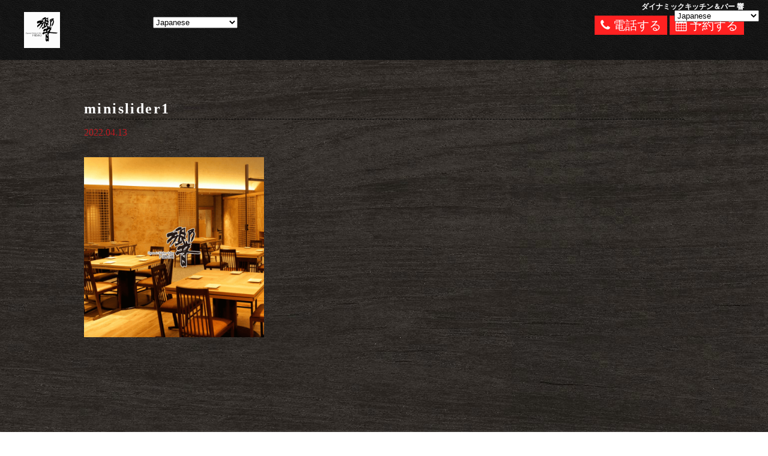

--- FILE ---
content_type: text/html; charset=UTF-8
request_url: https://hibiki.dynac-japan.com/minislider1/
body_size: 11959
content:
<!DOCTYPE HTML>
<html lang="ja" prefix="og: http://ogp.me/ns#">
<head>
<!-- googleanalytics -->
<!-- googleanalyticsここまで -->
	<meta charset="UTF-8">
	<meta name="thumbnail" content="" />
	<title>minislider1</title>
	<meta name="viewport" content="width=device-width,initial-scale=1.0">

	<link href="https://fonts.googleapis.com/css?family=Open+Sans" rel="stylesheet">
	<link rel="stylesheet" type="text/css" href="https://hibiki.dynac-japan.com/wp-content/themes/yakiniku/style.css">
	<link rel="stylesheet" type="text/css" href="https://hibiki.dynac-japan.com/wp-content/themes/yakiniku/cave1/library/css/reset.css">
	<link rel="stylesheet" type="text/css" href="https://hibiki.dynac-japan.com/wp-content/themes/yakiniku/base.css">
	<link rel="stylesheet" type="text/css" href="https://hibiki.dynac-japan.com/wp-content/themes/yakiniku/cave1/library/css/common.css">
	<link rel="stylesheet" type="text/css" href="https://maxcdn.bootstrapcdn.com/font-awesome/4.7.0/css/font-awesome.min.css">
	<link rel="stylesheet" media="screen and (max-width: 1200px)" type="text/css" href="https://hibiki.dynac-japan.com/wp-content/themes/yakiniku/tb.css" />
	<link rel="stylesheet" type="text/css" media="screen and (max-width: 767px)" href="https://hibiki.dynac-japan.com/wp-content/themes/yakiniku/sp.css" />
	<link rel="stylesheet" type="text/css" href="https://hibiki.dynac-japan.com/wp-content/themes/yakiniku/cave1/library/js/colorbox/colorbox.css" />
	<link rel="stylesheet" type="text/css"  href="https://hibiki.dynac-japan.com/wp-content/themes/yakiniku/cave1/library/css/slick-theme.css"/>
	<link rel="stylesheet" type="text/css"  href="https://hibiki.dynac-japan.com/wp-content/themes/yakiniku/cave1/library/css/slick.css"/>
	<link rel="stylesheet" type="text/css"  href="https://hibiki.dynac-japan.com/wp-content/themes/yakiniku/cave1/library/css/jquery.bxslider.css"/>
	<script type="text/javascript" src="//ajax.googleapis.com/ajax/libs/jquery/1.11.0/jquery.min.js"></script>

	<!-- swiper -->
	<link rel="stylesheet" href="https://unpkg.com/swiper@8/swiper-bundle.min.css"/>
	<script src="https://unpkg.com/swiper@8/swiper-bundle.min.js"></script>
	 <!--[if lt IE 9]>
	<script type="text/javascript" src="https://hibiki.dynac-japan.com/wp-content/themes/yakiniku/cave1/library/js/html5shiv.js"></script>
	<script src="https://css3-mediaqueries-js.googlecode.com/svn/trunk/css3-mediaqueries.js"></script>
	<![endif]-->
	<script src="//code.jquery.com/ui/1.9.2/jquery-ui.js"></script>
	<script src="https://hibiki.dynac-japan.com/wp-content/themes/yakiniku/cave1/library/js/jquery.bxslider.js"></script>
	<script src="https://hibiki.dynac-japan.com/wp-content/themes/yakiniku/cave1/library/js/colorbox/jquery.colorbox.js"></script>
	<script src="https://hibiki.dynac-japan.com/wp-content/themes/yakiniku/cave1/library/js/jquery.tile.min.js"></script>
	<script src="https://hibiki.dynac-japan.com/wp-content/themes/yakiniku/cave1/library/js/jquery.simplyscroll.js"></script>
	<script src="https://hibiki.dynac-japan.com/wp-content/themes/yakiniku/cave1/library/js/jquery.rwdImageMaps.js"></script>
	<script src="https://hibiki.dynac-japan.com/wp-content/themes/yakiniku/cave1/library/js/jquery.pages.js"></script>
	<script src="https://hibiki.dynac-japan.com/wp-content/themes/yakiniku/cave1/library/js/touchevent.js"></script>
	<script src="https://hibiki.dynac-japan.com/wp-content/themes/yakiniku/cave1/library/js/slick.min.js"></script>

<!-- google font -->
<link href="https://fonts.googleapis.com/css?family=Noto+Sans+JP:400,700&display=swap&subset=japanese" rel="stylesheet">
<link href="https://fonts.googleapis.com/css?family=M+PLUS+Rounded+1c:400,700&display=swap&subset=japanese" rel="stylesheet">

<!-- favicon -->
<link rel="icon" type="image/png" href="https://hibiki.dynac-japan.com/wp-content/uploads/2022/04/favicom.png">
<link rel="apple-touch-icon" sizes="180x180" href="https://hibiki.dynac-japan.com/wp-content/uploads/2022/04/favicom.png">

<!-- tag -->
<script type="text/javascript" id="" src="https://static.cmosite.com/dmp/cx-tracking.js"></script>
<script async src="https://www.googletagmanager.com/gtag/js?id=AW-768490382"></script>
<script>
  window.dataLayer = window.dataLayer || [];
  function gtag(){dataLayer.push(arguments);}
  gtag('js', new Date());
  /* <![CDATA[ */
  var cX = cX || {}; cX.callQueue = cX.callQueue || [];
  cX.callQueue.push(['getUserSegmentIds', {
	 persistedQueryId: 'c761e51e2454ca6124666a3d4652d47b60071354',
	 callback: function(segments) {
		gtag('event', 'page_view', {
		  'send_to': 'AW-768490382',
		  'custom_param': segments,
		  'aw_remarketing_only': true
		});
	 }
  }]);
  /* ]]> */
  gtag('config', 'AW-768490382');
</script>


<script type="text/javascript" language="javascript">
/* <![CDATA[ */
var cX = cX || {}; cX.callQueue = cX.callQueue || [];
var cxSegments;
var yahoo_retargeting_id = 'MAX1O5JEJN';
var yahoo_retargeting_label = '';
var yahoo_retargeting_page_type = 'Cxense';
var yahoo_retargeting_items = [{item_id: '', category_id: '', price: '', quantity: ''}];
var persistedId = 'c761e51e2454ca6124666a3d4652d47b60071354';
cX.callQueue.push(['invoke', function() {
  window.cxSegments = cX.getUserSegmentIds({ persistedQueryId: persistedId });
  window.yahoo_retargeting_label = window.cxSegments.slice(0,7).toString();
}]);
cX.callQueue.push(['loadScript', 'https://b92.yahoo.co.jp/js/s_retargeting.js']);
/* ]]> */
</script>

		<!-- All in One SEO 4.9.3 - aioseo.com -->
	<meta name="robots" content="max-image-preview:large" />
	<meta name="author" content="cscadmin"/>
	<meta name="google-site-verification" content="2Cf2O2bYgMKzvV5cfDat_0qhUi9mdCe7-BroxsKwIXc" />
	<link rel="canonical" href="https://hibiki.dynac-japan.com/minislider1/" />
	<meta name="generator" content="All in One SEO (AIOSEO) 4.9.3" />

		<!-- Global site tag (gtag.js) - Google Analytics -->
<script async src="https://www.googletagmanager.com/gtag/js?id=UA-120912066-26"></script>
<script>
 window.dataLayer = window.dataLayer || [];
 function gtag(){dataLayer.push(arguments);}
 gtag('js', new Date());

 gtag('config', 'UA-120912066-26');
 gtag('config', 'G-1M5T7RHN43');

</script>
		<meta property="og:locale" content="ja_JP" />
		<meta property="og:site_name" content="ダイナミックキッチン＆バー 響 |" />
		<meta property="og:type" content="article" />
		<meta property="og:title" content="minislider1 | ダイナミックキッチン＆バー 響" />
		<meta property="og:url" content="https://hibiki.dynac-japan.com/minislider1/" />
		<meta property="article:published_time" content="2022-04-13T09:33:05+00:00" />
		<meta property="article:modified_time" content="2022-04-13T09:33:05+00:00" />
		<meta name="twitter:card" content="summary" />
		<meta name="twitter:title" content="minislider1 | ダイナミックキッチン＆バー 響" />
		<script type="application/ld+json" class="aioseo-schema">
			{"@context":"https:\/\/schema.org","@graph":[{"@type":"BreadcrumbList","@id":"https:\/\/hibiki.dynac-japan.com\/minislider1\/#breadcrumblist","itemListElement":[{"@type":"ListItem","@id":"https:\/\/hibiki.dynac-japan.com#listItem","position":1,"name":"\u30db\u30fc\u30e0","item":"https:\/\/hibiki.dynac-japan.com","nextItem":{"@type":"ListItem","@id":"https:\/\/hibiki.dynac-japan.com\/minislider1\/#listItem","name":"minislider1"}},{"@type":"ListItem","@id":"https:\/\/hibiki.dynac-japan.com\/minislider1\/#listItem","position":2,"name":"minislider1","previousItem":{"@type":"ListItem","@id":"https:\/\/hibiki.dynac-japan.com#listItem","name":"\u30db\u30fc\u30e0"}}]},{"@type":"ItemPage","@id":"https:\/\/hibiki.dynac-japan.com\/minislider1\/#itempage","url":"https:\/\/hibiki.dynac-japan.com\/minislider1\/","name":"minislider1 | \u30c0\u30a4\u30ca\u30df\u30c3\u30af\u30ad\u30c3\u30c1\u30f3\uff06\u30d0\u30fc \u97ff","inLanguage":"ja","isPartOf":{"@id":"https:\/\/hibiki.dynac-japan.com\/#website"},"breadcrumb":{"@id":"https:\/\/hibiki.dynac-japan.com\/minislider1\/#breadcrumblist"},"author":{"@id":"https:\/\/hibiki.dynac-japan.com\/author\/cscadmin\/#author"},"creator":{"@id":"https:\/\/hibiki.dynac-japan.com\/author\/cscadmin\/#author"},"datePublished":"2022-04-13T18:33:05+09:00","dateModified":"2022-04-13T18:33:05+09:00"},{"@type":"Organization","@id":"https:\/\/hibiki.dynac-japan.com\/#organization","name":"\u30c0\u30a4\u30ca\u30df\u30c3\u30af\u30ad\u30c3\u30c1\u30f3\uff06\u30d0\u30fc \u97ff","url":"https:\/\/hibiki.dynac-japan.com\/"},{"@type":"Person","@id":"https:\/\/hibiki.dynac-japan.com\/author\/cscadmin\/#author","url":"https:\/\/hibiki.dynac-japan.com\/author\/cscadmin\/","name":"cscadmin","image":{"@type":"ImageObject","@id":"https:\/\/hibiki.dynac-japan.com\/minislider1\/#authorImage","url":"https:\/\/secure.gravatar.com\/avatar\/f34aa8d3ca635b0b061f1edb122012c30d4a0c15b10043a22cee028e9f0e38a2?s=96&d=mm&r=g","width":96,"height":96,"caption":"cscadmin"}},{"@type":"WebSite","@id":"https:\/\/hibiki.dynac-japan.com\/#website","url":"https:\/\/hibiki.dynac-japan.com\/","name":"\u30c0\u30a4\u30ca\u30df\u30c3\u30af\u30ad\u30c3\u30c1\u30f3\uff06\u30d0\u30fc \u97ff","inLanguage":"ja","publisher":{"@id":"https:\/\/hibiki.dynac-japan.com\/#organization"}}]}
		</script>
		<!-- All in One SEO -->

<meta name="uri-translation" content="on" />
<!-- Google Tag Manager for WordPress by gtm4wp.com -->
<script data-cfasync="false" data-pagespeed-no-defer>
	var gtm4wp_datalayer_name = "dataLayer";
	var dataLayer = dataLayer || [];
</script>
<!-- End Google Tag Manager for WordPress by gtm4wp.com --><link rel="alternate" type="application/rss+xml" title="ダイナミックキッチン＆バー 響 &raquo; minislider1 のコメントのフィード" href="https://hibiki.dynac-japan.com/feed/?attachment_id=352" />
<style id='wp-img-auto-sizes-contain-inline-css' type='text/css'>
img:is([sizes=auto i],[sizes^="auto," i]){contain-intrinsic-size:3000px 1500px}
/*# sourceURL=wp-img-auto-sizes-contain-inline-css */
</style>
<style id='wp-emoji-styles-inline-css' type='text/css'>

	img.wp-smiley, img.emoji {
		display: inline !important;
		border: none !important;
		box-shadow: none !important;
		height: 1em !important;
		width: 1em !important;
		margin: 0 0.07em !important;
		vertical-align: -0.1em !important;
		background: none !important;
		padding: 0 !important;
	}
/*# sourceURL=wp-emoji-styles-inline-css */
</style>
<style id='wp-block-library-inline-css' type='text/css'>
:root{--wp-block-synced-color:#7a00df;--wp-block-synced-color--rgb:122,0,223;--wp-bound-block-color:var(--wp-block-synced-color);--wp-editor-canvas-background:#ddd;--wp-admin-theme-color:#007cba;--wp-admin-theme-color--rgb:0,124,186;--wp-admin-theme-color-darker-10:#006ba1;--wp-admin-theme-color-darker-10--rgb:0,107,160.5;--wp-admin-theme-color-darker-20:#005a87;--wp-admin-theme-color-darker-20--rgb:0,90,135;--wp-admin-border-width-focus:2px}@media (min-resolution:192dpi){:root{--wp-admin-border-width-focus:1.5px}}.wp-element-button{cursor:pointer}:root .has-very-light-gray-background-color{background-color:#eee}:root .has-very-dark-gray-background-color{background-color:#313131}:root .has-very-light-gray-color{color:#eee}:root .has-very-dark-gray-color{color:#313131}:root .has-vivid-green-cyan-to-vivid-cyan-blue-gradient-background{background:linear-gradient(135deg,#00d084,#0693e3)}:root .has-purple-crush-gradient-background{background:linear-gradient(135deg,#34e2e4,#4721fb 50%,#ab1dfe)}:root .has-hazy-dawn-gradient-background{background:linear-gradient(135deg,#faaca8,#dad0ec)}:root .has-subdued-olive-gradient-background{background:linear-gradient(135deg,#fafae1,#67a671)}:root .has-atomic-cream-gradient-background{background:linear-gradient(135deg,#fdd79a,#004a59)}:root .has-nightshade-gradient-background{background:linear-gradient(135deg,#330968,#31cdcf)}:root .has-midnight-gradient-background{background:linear-gradient(135deg,#020381,#2874fc)}:root{--wp--preset--font-size--normal:16px;--wp--preset--font-size--huge:42px}.has-regular-font-size{font-size:1em}.has-larger-font-size{font-size:2.625em}.has-normal-font-size{font-size:var(--wp--preset--font-size--normal)}.has-huge-font-size{font-size:var(--wp--preset--font-size--huge)}.has-text-align-center{text-align:center}.has-text-align-left{text-align:left}.has-text-align-right{text-align:right}.has-fit-text{white-space:nowrap!important}#end-resizable-editor-section{display:none}.aligncenter{clear:both}.items-justified-left{justify-content:flex-start}.items-justified-center{justify-content:center}.items-justified-right{justify-content:flex-end}.items-justified-space-between{justify-content:space-between}.screen-reader-text{border:0;clip-path:inset(50%);height:1px;margin:-1px;overflow:hidden;padding:0;position:absolute;width:1px;word-wrap:normal!important}.screen-reader-text:focus{background-color:#ddd;clip-path:none;color:#444;display:block;font-size:1em;height:auto;left:5px;line-height:normal;padding:15px 23px 14px;text-decoration:none;top:5px;width:auto;z-index:100000}html :where(.has-border-color){border-style:solid}html :where([style*=border-top-color]){border-top-style:solid}html :where([style*=border-right-color]){border-right-style:solid}html :where([style*=border-bottom-color]){border-bottom-style:solid}html :where([style*=border-left-color]){border-left-style:solid}html :where([style*=border-width]){border-style:solid}html :where([style*=border-top-width]){border-top-style:solid}html :where([style*=border-right-width]){border-right-style:solid}html :where([style*=border-bottom-width]){border-bottom-style:solid}html :where([style*=border-left-width]){border-left-style:solid}html :where(img[class*=wp-image-]){height:auto;max-width:100%}:where(figure){margin:0 0 1em}html :where(.is-position-sticky){--wp-admin--admin-bar--position-offset:var(--wp-admin--admin-bar--height,0px)}@media screen and (max-width:600px){html :where(.is-position-sticky){--wp-admin--admin-bar--position-offset:0px}}

/*# sourceURL=wp-block-library-inline-css */
</style><style id='global-styles-inline-css' type='text/css'>
:root{--wp--preset--aspect-ratio--square: 1;--wp--preset--aspect-ratio--4-3: 4/3;--wp--preset--aspect-ratio--3-4: 3/4;--wp--preset--aspect-ratio--3-2: 3/2;--wp--preset--aspect-ratio--2-3: 2/3;--wp--preset--aspect-ratio--16-9: 16/9;--wp--preset--aspect-ratio--9-16: 9/16;--wp--preset--color--black: #000000;--wp--preset--color--cyan-bluish-gray: #abb8c3;--wp--preset--color--white: #ffffff;--wp--preset--color--pale-pink: #f78da7;--wp--preset--color--vivid-red: #cf2e2e;--wp--preset--color--luminous-vivid-orange: #ff6900;--wp--preset--color--luminous-vivid-amber: #fcb900;--wp--preset--color--light-green-cyan: #7bdcb5;--wp--preset--color--vivid-green-cyan: #00d084;--wp--preset--color--pale-cyan-blue: #8ed1fc;--wp--preset--color--vivid-cyan-blue: #0693e3;--wp--preset--color--vivid-purple: #9b51e0;--wp--preset--gradient--vivid-cyan-blue-to-vivid-purple: linear-gradient(135deg,rgb(6,147,227) 0%,rgb(155,81,224) 100%);--wp--preset--gradient--light-green-cyan-to-vivid-green-cyan: linear-gradient(135deg,rgb(122,220,180) 0%,rgb(0,208,130) 100%);--wp--preset--gradient--luminous-vivid-amber-to-luminous-vivid-orange: linear-gradient(135deg,rgb(252,185,0) 0%,rgb(255,105,0) 100%);--wp--preset--gradient--luminous-vivid-orange-to-vivid-red: linear-gradient(135deg,rgb(255,105,0) 0%,rgb(207,46,46) 100%);--wp--preset--gradient--very-light-gray-to-cyan-bluish-gray: linear-gradient(135deg,rgb(238,238,238) 0%,rgb(169,184,195) 100%);--wp--preset--gradient--cool-to-warm-spectrum: linear-gradient(135deg,rgb(74,234,220) 0%,rgb(151,120,209) 20%,rgb(207,42,186) 40%,rgb(238,44,130) 60%,rgb(251,105,98) 80%,rgb(254,248,76) 100%);--wp--preset--gradient--blush-light-purple: linear-gradient(135deg,rgb(255,206,236) 0%,rgb(152,150,240) 100%);--wp--preset--gradient--blush-bordeaux: linear-gradient(135deg,rgb(254,205,165) 0%,rgb(254,45,45) 50%,rgb(107,0,62) 100%);--wp--preset--gradient--luminous-dusk: linear-gradient(135deg,rgb(255,203,112) 0%,rgb(199,81,192) 50%,rgb(65,88,208) 100%);--wp--preset--gradient--pale-ocean: linear-gradient(135deg,rgb(255,245,203) 0%,rgb(182,227,212) 50%,rgb(51,167,181) 100%);--wp--preset--gradient--electric-grass: linear-gradient(135deg,rgb(202,248,128) 0%,rgb(113,206,126) 100%);--wp--preset--gradient--midnight: linear-gradient(135deg,rgb(2,3,129) 0%,rgb(40,116,252) 100%);--wp--preset--font-size--small: 13px;--wp--preset--font-size--medium: 20px;--wp--preset--font-size--large: 36px;--wp--preset--font-size--x-large: 42px;--wp--preset--spacing--20: 0.44rem;--wp--preset--spacing--30: 0.67rem;--wp--preset--spacing--40: 1rem;--wp--preset--spacing--50: 1.5rem;--wp--preset--spacing--60: 2.25rem;--wp--preset--spacing--70: 3.38rem;--wp--preset--spacing--80: 5.06rem;--wp--preset--shadow--natural: 6px 6px 9px rgba(0, 0, 0, 0.2);--wp--preset--shadow--deep: 12px 12px 50px rgba(0, 0, 0, 0.4);--wp--preset--shadow--sharp: 6px 6px 0px rgba(0, 0, 0, 0.2);--wp--preset--shadow--outlined: 6px 6px 0px -3px rgb(255, 255, 255), 6px 6px rgb(0, 0, 0);--wp--preset--shadow--crisp: 6px 6px 0px rgb(0, 0, 0);}:where(.is-layout-flex){gap: 0.5em;}:where(.is-layout-grid){gap: 0.5em;}body .is-layout-flex{display: flex;}.is-layout-flex{flex-wrap: wrap;align-items: center;}.is-layout-flex > :is(*, div){margin: 0;}body .is-layout-grid{display: grid;}.is-layout-grid > :is(*, div){margin: 0;}:where(.wp-block-columns.is-layout-flex){gap: 2em;}:where(.wp-block-columns.is-layout-grid){gap: 2em;}:where(.wp-block-post-template.is-layout-flex){gap: 1.25em;}:where(.wp-block-post-template.is-layout-grid){gap: 1.25em;}.has-black-color{color: var(--wp--preset--color--black) !important;}.has-cyan-bluish-gray-color{color: var(--wp--preset--color--cyan-bluish-gray) !important;}.has-white-color{color: var(--wp--preset--color--white) !important;}.has-pale-pink-color{color: var(--wp--preset--color--pale-pink) !important;}.has-vivid-red-color{color: var(--wp--preset--color--vivid-red) !important;}.has-luminous-vivid-orange-color{color: var(--wp--preset--color--luminous-vivid-orange) !important;}.has-luminous-vivid-amber-color{color: var(--wp--preset--color--luminous-vivid-amber) !important;}.has-light-green-cyan-color{color: var(--wp--preset--color--light-green-cyan) !important;}.has-vivid-green-cyan-color{color: var(--wp--preset--color--vivid-green-cyan) !important;}.has-pale-cyan-blue-color{color: var(--wp--preset--color--pale-cyan-blue) !important;}.has-vivid-cyan-blue-color{color: var(--wp--preset--color--vivid-cyan-blue) !important;}.has-vivid-purple-color{color: var(--wp--preset--color--vivid-purple) !important;}.has-black-background-color{background-color: var(--wp--preset--color--black) !important;}.has-cyan-bluish-gray-background-color{background-color: var(--wp--preset--color--cyan-bluish-gray) !important;}.has-white-background-color{background-color: var(--wp--preset--color--white) !important;}.has-pale-pink-background-color{background-color: var(--wp--preset--color--pale-pink) !important;}.has-vivid-red-background-color{background-color: var(--wp--preset--color--vivid-red) !important;}.has-luminous-vivid-orange-background-color{background-color: var(--wp--preset--color--luminous-vivid-orange) !important;}.has-luminous-vivid-amber-background-color{background-color: var(--wp--preset--color--luminous-vivid-amber) !important;}.has-light-green-cyan-background-color{background-color: var(--wp--preset--color--light-green-cyan) !important;}.has-vivid-green-cyan-background-color{background-color: var(--wp--preset--color--vivid-green-cyan) !important;}.has-pale-cyan-blue-background-color{background-color: var(--wp--preset--color--pale-cyan-blue) !important;}.has-vivid-cyan-blue-background-color{background-color: var(--wp--preset--color--vivid-cyan-blue) !important;}.has-vivid-purple-background-color{background-color: var(--wp--preset--color--vivid-purple) !important;}.has-black-border-color{border-color: var(--wp--preset--color--black) !important;}.has-cyan-bluish-gray-border-color{border-color: var(--wp--preset--color--cyan-bluish-gray) !important;}.has-white-border-color{border-color: var(--wp--preset--color--white) !important;}.has-pale-pink-border-color{border-color: var(--wp--preset--color--pale-pink) !important;}.has-vivid-red-border-color{border-color: var(--wp--preset--color--vivid-red) !important;}.has-luminous-vivid-orange-border-color{border-color: var(--wp--preset--color--luminous-vivid-orange) !important;}.has-luminous-vivid-amber-border-color{border-color: var(--wp--preset--color--luminous-vivid-amber) !important;}.has-light-green-cyan-border-color{border-color: var(--wp--preset--color--light-green-cyan) !important;}.has-vivid-green-cyan-border-color{border-color: var(--wp--preset--color--vivid-green-cyan) !important;}.has-pale-cyan-blue-border-color{border-color: var(--wp--preset--color--pale-cyan-blue) !important;}.has-vivid-cyan-blue-border-color{border-color: var(--wp--preset--color--vivid-cyan-blue) !important;}.has-vivid-purple-border-color{border-color: var(--wp--preset--color--vivid-purple) !important;}.has-vivid-cyan-blue-to-vivid-purple-gradient-background{background: var(--wp--preset--gradient--vivid-cyan-blue-to-vivid-purple) !important;}.has-light-green-cyan-to-vivid-green-cyan-gradient-background{background: var(--wp--preset--gradient--light-green-cyan-to-vivid-green-cyan) !important;}.has-luminous-vivid-amber-to-luminous-vivid-orange-gradient-background{background: var(--wp--preset--gradient--luminous-vivid-amber-to-luminous-vivid-orange) !important;}.has-luminous-vivid-orange-to-vivid-red-gradient-background{background: var(--wp--preset--gradient--luminous-vivid-orange-to-vivid-red) !important;}.has-very-light-gray-to-cyan-bluish-gray-gradient-background{background: var(--wp--preset--gradient--very-light-gray-to-cyan-bluish-gray) !important;}.has-cool-to-warm-spectrum-gradient-background{background: var(--wp--preset--gradient--cool-to-warm-spectrum) !important;}.has-blush-light-purple-gradient-background{background: var(--wp--preset--gradient--blush-light-purple) !important;}.has-blush-bordeaux-gradient-background{background: var(--wp--preset--gradient--blush-bordeaux) !important;}.has-luminous-dusk-gradient-background{background: var(--wp--preset--gradient--luminous-dusk) !important;}.has-pale-ocean-gradient-background{background: var(--wp--preset--gradient--pale-ocean) !important;}.has-electric-grass-gradient-background{background: var(--wp--preset--gradient--electric-grass) !important;}.has-midnight-gradient-background{background: var(--wp--preset--gradient--midnight) !important;}.has-small-font-size{font-size: var(--wp--preset--font-size--small) !important;}.has-medium-font-size{font-size: var(--wp--preset--font-size--medium) !important;}.has-large-font-size{font-size: var(--wp--preset--font-size--large) !important;}.has-x-large-font-size{font-size: var(--wp--preset--font-size--x-large) !important;}
/*# sourceURL=global-styles-inline-css */
</style>

<style id='classic-theme-styles-inline-css' type='text/css'>
/*! This file is auto-generated */
.wp-block-button__link{color:#fff;background-color:#32373c;border-radius:9999px;box-shadow:none;text-decoration:none;padding:calc(.667em + 2px) calc(1.333em + 2px);font-size:1.125em}.wp-block-file__button{background:#32373c;color:#fff;text-decoration:none}
/*# sourceURL=/wp-includes/css/classic-themes.min.css */
</style>
<script type="text/javascript" src="https://hibiki.dynac-japan.com/wp-includes/js/jquery/jquery.min.js?ver=3.7.1" id="jquery-core-js"></script>
<script type="text/javascript" src="https://hibiki.dynac-japan.com/wp-includes/js/jquery/jquery-migrate.min.js?ver=3.4.1" id="jquery-migrate-js"></script>
<link rel="https://api.w.org/" href="https://hibiki.dynac-japan.com/wp-json/" /><link rel="alternate" title="JSON" type="application/json" href="https://hibiki.dynac-japan.com/wp-json/wp/v2/media/352" /><link rel="EditURI" type="application/rsd+xml" title="RSD" href="https://hibiki.dynac-japan.com/xmlrpc.php?rsd" />
<meta name="generator" content="WordPress 6.9" />
<link rel='shortlink' href='https://hibiki.dynac-japan.com/?p=352' />

<!-- Google Tag Manager for WordPress by gtm4wp.com -->
<!-- GTM Container placement set to footer -->
<script data-cfasync="false" data-pagespeed-no-defer type="text/javascript">
	var dataLayer_content = {"pagePostType":"attachment","pagePostType2":"single-attachment","pagePostAuthor":"cscadmin"};
	dataLayer.push( dataLayer_content );
</script>
<script data-cfasync="false" data-pagespeed-no-defer type="text/javascript">
(function(w,d,s,l,i){w[l]=w[l]||[];w[l].push({'gtm.start':
new Date().getTime(),event:'gtm.js'});var f=d.getElementsByTagName(s)[0],
j=d.createElement(s),dl=l!='dataLayer'?'&l='+l:'';j.async=true;j.src=
'//www.googletagmanager.com/gtm.js?id='+i+dl;f.parentNode.insertBefore(j,f);
})(window,document,'script','dataLayer','GTM-M8B6WHF');
</script>
<!-- End Google Tag Manager for WordPress by gtm4wp.com -->		<style type="text/css" id="wp-custom-css">
			/* ↓ボタンの色と大きさ */

#footer-btn .reserv_btn, .tel .reserv_btn, #reservearea .reserv_btn {
    background: #ff2121;
    /* border: 1px solid #e39521; */
}

.tel .reserv_btn {
    font-size: 20px;
}		</style>
		


<PageMap>
<DataObject type="thumbnail">
  <Attribute name="src" value=""/>
  <Attribute name="width" value="100"/>
  <Attribute name="height" value="130"/>
</DataObject>
</PageMap>



<!-- sitepolicy -->
<!-- sitepolicyここまで -->

</head>

<style>
body {
	 background:url('https://hibiki.dynac-japan.com/wp-content/uploads/2022/07/p0495_l2-e1649903643619.jpg'); background-size: cover;color: white;font-family: '游明朝体', 'Yu Mincho', 'YuMincho', 'ヒラギノ明朝 Pro W3', 'Hiragino Mincho Pro', 'ＭＳ Ｐ明朝', 'MS PMincho', serif;}
</style>
<body data-rsssl=1 https://hibiki.dynac-japan.com/wp-content/uploads/2022/07/p0495_l2-e1649903643619.jpg id="post_page" class="single" itemschope="itemscope" itemtype="http://schema.org/WebPage">


<!-- LPsp条件分岐 -->
<!-- LPsp条件分岐ここまで -->

<!-- 	LP用ヘッダー -->
<!-- 	LP用ヘッダーここまで -->


 <div id="nav-wrap2">
	<div id="nav-wrap">
    	  <a class="menu-phone" href="tel:050-3199-1675" onclick="gtag('event', 'phone-number-tap', {'event_category': 'smartphone','event_label': 'main','value': '1'});">
		  <i class="fa fa-phone" aria-hidden="true"></i>
		  <p>電話</p>
	  </a>
	  <a class="menu-map" href="#map">
		  <i class="fa fa-map-marker" aria-hidden="true"></i>
		  <p>地図</p>
	 </a>
	  <a class="menu-trigger">
		<span></span>
		<span></span>
		<span></span>
		  <p>MENU</p>
	  </a>
	 	 <div class="splogo"><a href="https://hibiki.dynac-japan.com"><img class="nav_logo" src="https://hibiki.dynac-japan.com/wp-content/uploads/2022/04/P039200283_480.jpg"></a></div>
	 <a href="https://hibiki.dynac-japan.com"><h1 class="headname">ダイナミックキッチン＆バー 響</h1></a>
	 <div id="nav" itemscope itemtype="http://schema.org/ViewAction">
		 <div class="tel">
		<a href="#reservearea" class="reserv_btn pc_v"><i class="fa fa-phone" aria-hidden="true"></i> 電話する</a>
		<a href="https://www.clbdynac.com/#/redirect/X83eyQ5wX946YzpgGERi/" class="reserv_btn" onclick="gtag('event', 'click', {'event_category': 'weblink','event_label': 'reserve','value': '1'});"><i class="fa fa-calendar" aria-hidden="true"></i> 予約する</a>
	  </div>
		<ul>
		<li style="position:relative;" class="menu-item menu-item-gtranslate gt-menu-33276"></li>		</ul>
	 </div>
	  <!-- /.tel -->
	 </div>

  </div>
 
<!-- mainv_bg -->
	<div id="mainv_blank">
		<div class="page_mainv_no" ></div>
	</div>
<!-- /#mainv_bg -->

		


<section id="single_contents" class="w1000">
<h2>minislider1</h2>
<p class="post_time">2022.04.13</p>
<div><p class="attachment"><a href='https://hibiki.dynac-japan.com/wp-content/uploads/2022/04/minislider1.png'><img fetchpriority="high" decoding="async" width="300" height="300" src="https://hibiki.dynac-japan.com/wp-content/uploads/2022/04/minislider1-300x300.png" class="attachment-medium size-medium" alt="" srcset="https://hibiki.dynac-japan.com/wp-content/uploads/2022/04/minislider1-300x300.png 300w, https://hibiki.dynac-japan.com/wp-content/uploads/2022/04/minislider1-150x150.png 150w, https://hibiki.dynac-japan.com/wp-content/uploads/2022/04/minislider1-214x214.png 214w, https://hibiki.dynac-japan.com/wp-content/uploads/2022/04/minislider1-158x158.png 158w, https://hibiki.dynac-japan.com/wp-content/uploads/2022/04/minislider1.png 375w" sizes="(max-width: 300px) 100vw, 300px" /></a></p>
</div>
 
</section>




<a name="reservearea"></a>
<section id="reservearea">
 <div class="clearfix container">
    <div class="left">
      <p class="black">お問い合わせご予約はこちら</p>
      <p class="telno pc_v black">050-3199-1675</p>
      <p class="sp_v"><a href="tel:050-3199-1675>" class="reserv_btn" onclick="gtag('event', 'phone-number-tap', {'event_category': 'smartphone','event_label': 'main','value': '1'});">050-3199-1675</a></p>
    </div>

	<div class="right">
		<p class="black">ネット予約は24時間受付</p>
		<p><a href="https://www.clbdynac.com/#/redirect/X83eyQ5wX946YzpgGERi/" class="reserv_btn" onclick="gtag('event', 'click', {'event_category': 'weblink','event_label': 'reserve','value': '1'});">予約する</a></p>
	</div>

  </div>
</section>

    
 </section>


	
  <section id="shopinfo">

<h2 class="white">店舗情報</h2>
    <h3>ダイナミックキッチン＆バー 響</h3>
    <dl class="clearfix">
      <dt>住所</dt><dd>〒135-8631<br />
東京都港区台場2ー3ー3 サントリーワールドヘッドクォーターズ内</dd>
      <dt>アクセス</dt><dd></dd>
      <dt>電話番号</dt><dd><a href="050-3199-1675" class="white" onclick="gtag('event', 'phone-number-tap', {'event_category': 'smartphone','event_label': 'main','value': '1'});">050-3199-1675</a></dd>
      <dt>営業時間</dt><dd></dd>
          </dl>
		<dl class="card">
		    <dt>決済方法</dt>
		    <dd>
																    </dl>
	</section>

 <div id="map">
   <iframe src="" frameborder="0" style="border:0" allowfullscreen></iframe>  </div>
   
<section id="shopinfo">


 <!-- /#access -->

    <div class="links">
	<ul>
		    	    	    			    </ul>
        <ul>
          <li><a href="https://www.instagram.com/hibiki_shinagawa_dynac/" target="_blank" class="p-opa" onclick="ga('send','pageview','/tabelog');"><img src="https://hibiki.dynac-japan.com/wp-content/uploads/2022/04/IG_Glyph_Fill.png" alt=""></a></li>
          <li><a href="https://lin.ee/bZcCP0r" target="_blank" class="p-opa" onclick="ga('send','pageview','/retty');"><img src="https://hibiki.dynac-japan.com/wp-content/uploads/2022/04/LINE_Brand_icon.png" alt=""></a></li>
        </ul>
    </div>
 <div class="shop_lists">
<ul class="shop-list">
</ul>
</div>
 </section>
 <!-- /#shopinfo --> <!-- /#shopinfo -->



<p id="copy2"><a href="https://hibiki.dynac-japan.com/sitepolicy">サイトポリシー</a><br>&copy; Copyright ダイナミックキッチン＆バー 響. All rights reserved.
</p>
<footer id="footer" >
<div id="footer-menu">
<ul class="main-navi">
  </ul>
</div>
<div id="footer-bk">


	<div id="footer-info">
		<p id="privacypolicy"><a href="https://hibiki.dynac-japan.com/sitepolicy">サイトポリシー</a></p>
		<p id="copy">&copy; Copyright ダイナミックキッチン＆バー 響. All rights reserved.</p>
	</div>
</div>


<!-- 百系（旧仕様）テーマ共通 -->

<div class="spbtn2">
  <!-- 自由枠1 -->
    <div class="spbtn_4">
      <a href="https://www.instagram.com/hibiki_shinagawa_dynac/"  onclick="gtag('event', 'click', {'event_category': 'weblink', 'event_label': 'other1', 'value': 1});">
        <img src="https://hibiki.dynac-japan.com/wp-content/uploads/2022/04/IG_Glyph_Fill.png" alt="">
        <p>Instagram</p>
      </a>
    </div>
  
  <!-- 自由枠2 -->
    <div class="spbtn_4">
      <a href="https://www.clbdynac.com/#/redirect/X83eyQ5wX946YzpgGERi/" target="_blank" rel="noopener noreferrer" onclick="gtag('event', 'click', {'event_category': 'weblink', 'event_label': 'other2', 'value': 1});">
        <img src="https://hibiki.dynac-japan.com/wp-content/uploads/2022/04/1-removebg-preview.png" alt="">
        <p>WEB予約</p>
      </a>
    </div>
  
  <!-- 電話 or Instagram -->
    <div class="spbtn_4">
      <a href="https://lin.ee/bZcCP0r"  onclick="gtag('event', 'phone-number-tap', {'event_category': 'smartphone','event_label': 'main','value': '1'});">
        <img src="https://hibiki.dynac-japan.com/wp-content/uploads/2022/04/LINE_Brand_icon.png" alt="">
        <p>LINE</p>
      </a>
    </div>
  
  </div>


</footer>

</div><!-- #body-in -->
<script type="speculationrules">
{"prefetch":[{"source":"document","where":{"and":[{"href_matches":"/*"},{"not":{"href_matches":["/wp-*.php","/wp-admin/*","/wp-content/uploads/*","/wp-content/*","/wp-content/plugins/*","/wp-content/themes/yakiniku/*","/*\\?(.+)"]}},{"not":{"selector_matches":"a[rel~=\"nofollow\"]"}},{"not":{"selector_matches":".no-prefetch, .no-prefetch a"}}]},"eagerness":"conservative"}]}
</script>
<div class="gtranslate_wrapper" id="gt-wrapper-16219429"></div>
<!-- GTM Container placement set to footer -->
<!-- Google Tag Manager (noscript) -->
				<noscript><iframe src="https://www.googletagmanager.com/ns.html?id=GTM-M8B6WHF" height="0" width="0" style="display:none;visibility:hidden" aria-hidden="true"></iframe></noscript>
<!-- End Google Tag Manager (noscript) --><script src="https://apis.google.com/js/platform.js" async defer>
  {lang: 'ja'}
</script><script type="text/javascript" src="https://hibiki.dynac-japan.com/wp-content/plugins/duracelltomi-google-tag-manager/dist/js/gtm4wp-form-move-tracker.js?ver=1.22.3" id="gtm4wp-form-move-tracker-js"></script>
<script type="text/javascript" id="gt_widget_script_87189002-js-before">
/* <![CDATA[ */
window.gtranslateSettings = /* document.write */ window.gtranslateSettings || {};window.gtranslateSettings['87189002'] = {"default_language":"ja","languages":["zh-CN","zh-TW","en","fr","ja","ko"],"url_structure":"sub_directory","detect_browser_language":1,"wrapper_selector":"li.menu-item-gtranslate.gt-menu-33276","select_language_label":"Select Language","horizontal_position":"inline","flags_location":"\/wp-content\/plugins\/gtranslate\/flags\/"};
//# sourceURL=gt_widget_script_87189002-js-before
/* ]]> */
</script><script src="https://hibiki.dynac-japan.com/wp-content/plugins/gtranslate/js/dropdown.js?ver=6.9" data-no-optimize="1" data-no-minify="1" data-gt-orig-url="/minislider1/" data-gt-orig-domain="hibiki.dynac-japan.com" data-gt-widget-id="87189002" defer></script><script type="text/javascript" id="gt_widget_script_16219429-js-before">
/* <![CDATA[ */
window.gtranslateSettings = /* document.write */ window.gtranslateSettings || {};window.gtranslateSettings['16219429'] = {"default_language":"ja","languages":["zh-CN","zh-TW","en","fr","ja","ko"],"url_structure":"sub_directory","detect_browser_language":1,"wrapper_selector":"#gt-wrapper-16219429","select_language_label":"Select Language","horizontal_position":"right","vertical_position":"top","flags_location":"\/wp-content\/plugins\/gtranslate\/flags\/"};
//# sourceURL=gt_widget_script_16219429-js-before
/* ]]> */
</script><script src="https://hibiki.dynac-japan.com/wp-content/plugins/gtranslate/js/dropdown.js?ver=6.9" data-no-optimize="1" data-no-minify="1" data-gt-orig-url="/minislider1/" data-gt-orig-domain="hibiki.dynac-japan.com" data-gt-widget-id="16219429" defer></script><script id="wp-emoji-settings" type="application/json">
{"baseUrl":"https://s.w.org/images/core/emoji/17.0.2/72x72/","ext":".png","svgUrl":"https://s.w.org/images/core/emoji/17.0.2/svg/","svgExt":".svg","source":{"concatemoji":"https://hibiki.dynac-japan.com/wp-includes/js/wp-emoji-release.min.js?ver=6.9"}}
</script>
<script type="module">
/* <![CDATA[ */
/*! This file is auto-generated */
const a=JSON.parse(document.getElementById("wp-emoji-settings").textContent),o=(window._wpemojiSettings=a,"wpEmojiSettingsSupports"),s=["flag","emoji"];function i(e){try{var t={supportTests:e,timestamp:(new Date).valueOf()};sessionStorage.setItem(o,JSON.stringify(t))}catch(e){}}function c(e,t,n){e.clearRect(0,0,e.canvas.width,e.canvas.height),e.fillText(t,0,0);t=new Uint32Array(e.getImageData(0,0,e.canvas.width,e.canvas.height).data);e.clearRect(0,0,e.canvas.width,e.canvas.height),e.fillText(n,0,0);const a=new Uint32Array(e.getImageData(0,0,e.canvas.width,e.canvas.height).data);return t.every((e,t)=>e===a[t])}function p(e,t){e.clearRect(0,0,e.canvas.width,e.canvas.height),e.fillText(t,0,0);var n=e.getImageData(16,16,1,1);for(let e=0;e<n.data.length;e++)if(0!==n.data[e])return!1;return!0}function u(e,t,n,a){switch(t){case"flag":return n(e,"\ud83c\udff3\ufe0f\u200d\u26a7\ufe0f","\ud83c\udff3\ufe0f\u200b\u26a7\ufe0f")?!1:!n(e,"\ud83c\udde8\ud83c\uddf6","\ud83c\udde8\u200b\ud83c\uddf6")&&!n(e,"\ud83c\udff4\udb40\udc67\udb40\udc62\udb40\udc65\udb40\udc6e\udb40\udc67\udb40\udc7f","\ud83c\udff4\u200b\udb40\udc67\u200b\udb40\udc62\u200b\udb40\udc65\u200b\udb40\udc6e\u200b\udb40\udc67\u200b\udb40\udc7f");case"emoji":return!a(e,"\ud83e\u1fac8")}return!1}function f(e,t,n,a){let r;const o=(r="undefined"!=typeof WorkerGlobalScope&&self instanceof WorkerGlobalScope?new OffscreenCanvas(300,150):document.createElement("canvas")).getContext("2d",{willReadFrequently:!0}),s=(o.textBaseline="top",o.font="600 32px Arial",{});return e.forEach(e=>{s[e]=t(o,e,n,a)}),s}function r(e){var t=document.createElement("script");t.src=e,t.defer=!0,document.head.appendChild(t)}a.supports={everything:!0,everythingExceptFlag:!0},new Promise(t=>{let n=function(){try{var e=JSON.parse(sessionStorage.getItem(o));if("object"==typeof e&&"number"==typeof e.timestamp&&(new Date).valueOf()<e.timestamp+604800&&"object"==typeof e.supportTests)return e.supportTests}catch(e){}return null}();if(!n){if("undefined"!=typeof Worker&&"undefined"!=typeof OffscreenCanvas&&"undefined"!=typeof URL&&URL.createObjectURL&&"undefined"!=typeof Blob)try{var e="postMessage("+f.toString()+"("+[JSON.stringify(s),u.toString(),c.toString(),p.toString()].join(",")+"));",a=new Blob([e],{type:"text/javascript"});const r=new Worker(URL.createObjectURL(a),{name:"wpTestEmojiSupports"});return void(r.onmessage=e=>{i(n=e.data),r.terminate(),t(n)})}catch(e){}i(n=f(s,u,c,p))}t(n)}).then(e=>{for(const n in e)a.supports[n]=e[n],a.supports.everything=a.supports.everything&&a.supports[n],"flag"!==n&&(a.supports.everythingExceptFlag=a.supports.everythingExceptFlag&&a.supports[n]);var t;a.supports.everythingExceptFlag=a.supports.everythingExceptFlag&&!a.supports.flag,a.supports.everything||((t=a.source||{}).concatemoji?r(t.concatemoji):t.wpemoji&&t.twemoji&&(r(t.twemoji),r(t.wpemoji)))});
//# sourceURL=https://hibiki.dynac-japan.com/wp-includes/js/wp-emoji-loader.min.js
/* ]]> */
</script>
<script>
$(function() {
    $('.recommend-list-slider').not('.slick-initialized').slick({
        infinite: true,
        autoplay: true,
        appendArrows: $('#arrows')
    });
  $('.recommend-list .box').hover(function(){
    $(this).find($('.base-txt')).hide();
  }, function() {
    $(this).find($('.base-txt')).show();
  });

});
$(function() {
    $('.space-list-01-sp ul').not('.slick-initialized').slick({
        infinite: true,
        autoplay: true,
        appendArrows: $('#arrows')
    });
});
$(function() {
    $('#top-btn .sp_v').not('.slick-initialized').slick({
        infinite: true,
        autoplay: true,
        dots: true,
        dotsClass: 'slide-dots',
        appendArrows: $('#arrows')
    });
    $('.slick-next').on('click', function () {
        slick.slickNext();
    });
    $('.slick-prev').on('click', function () {
        slick.slickPrev();
    });
});

if(!navigator.userAgent.match(/(iPhone|iPad|iPod|Android)/)){
$('.sub-nav').hide();
$('.main-navi li').mouseenter(function(){
        if($('ul.sub-nav',this).css('display') == 'none'){
                $('ul.sub-nav',this).slideDown();
        }else {
        //$('+ul.sub-menu',this).slideUp();
        }
});
$('.main-navi li').mouseleave(function(){
    $('ul.sub-nav',this).slideUp();
});
$('#nav li').mouseenter(function(){
        if($('ul.sub-nav',this).css('display') == 'none'){
                $('ul.sub-nav',this).slideDown();
        }else {
        //$('+ul.sub-menu',this).slideUp();
        }
});
$('#nav li').mouseleave(function(){
    $('ul.sub-nav',this).slideUp();
});
}
</script>

<!-- obnject fit -->
<script src="https://cdnjs.cloudflare.com/ajax/libs/object-fit-images/3.2.3/ofi.js"></script>
<script>objectFitImages();</script>


</body>
</html>




--- FILE ---
content_type: text/css
request_url: https://hibiki.dynac-japan.com/wp-content/themes/yakiniku/style.css
body_size: 816
content:
@charset "UTF-8";
/*
Theme Name: Yakiniku
Theme URI:
Description: 20240426
Author:
Author URI:
Version: 10.3
*/

/*WPログインしている場合*/
.interval #nav-wrap2 {
	/*top: 32px;*/
}

#breadcrumb {
	margin-top: 20px;
	font-size: 12px;
	line-height: 140%;
}

#breadcrumb li {
	display: inline-block;
	vertical-align: middle;
	padding-left: 10px;
}

#breadcrumb li:first-child {
	padding-left: 0;
}

/* coupon_box */
.coupon_sp {
	display: none;
}
.coupon_pc.coupon_list {
	margin: 50px 0;
}
.coupon_pc .coupon_box {
	width: 896px;
	margin: 0 auto;
	color: #333;
	border-top: 2px dotted #ccc;
	border-right: 2px dotted #ccc;
	border-left: 2px dotted #ccc;
	background: #fff;
}
.coupon_pc .coupon_box:last-child {
	border-bottom: 2px dotted #ccc;
}
.coupon_pc .coupon_box table {
	border-collapse: separate !important;
	width: 100%;
}

.coupon_pc .coupon_title {
	width: 35%;
	padding: 0 20px;
	border: 3px #fdac00 solid;
	box-sizing: border-box;
	background: #fdfaf0;
	vertical-align: middle;
	text-align: center;
	font-size: 20px;
	font-weight: bold;
}
.coupon_pc .coupon_naiyou {
	width: 65%;
	border-left: 2px dotted #ccc;
	box-sizing: border-box;
}
.coupon_pc .coupon_naiyou table {
	width: 100%;
	padding: 10px 20px;
	box-sizing: border-box;
	text-align: left;
}
.coupon_pc .coupon_naiyou table td {
}
.coupon_pc .coupon_naiyou table tr td {
}
.coupon_pc .coupon_naiyou .teiji {
	background: #f4f2ee;
	margin-left: 20px;
	margin-right: 20px;
	margin-bottom: 10px;
	padding: 10px;
}
.coupon_pc .coupon_naiyou .expire {
	background: #f4f2ee;
	margin-left: 20px;
	margin-right: 20px;
	margin-bottom: 10px;
	padding: 10px;
}
.coupon_pc .coupon_attention {
	color: #f00;
	border: thin solid #ccc;
}
@media only screen and (max-width: 949px) {
	.coupon_pc {
		display: none;
	}
	.coupon_sp {
		display: block;
	}
	.coupon_sp .coupon_box {
		width: 90%;
		border: 2px #ce7207 solid;
		margin: 10px auto 0;
		text-align: left;
		background: #fff;
		color: #333;
		display: flex;
		flex-direction: column;
	}
	.coupon_sp .coupon_title {
		color: #ff0000;
		font-size: 13px;
		margin: 5px;
		padding-bottom: 5px;
		border-bottom: 1px solid #333;
	}
	.coupon_sp .coupon_naiyou {
		padding: 5px;
	}
	.coupon_sp .coupon_naiyou dd {
		font-size: 15px;
		margin-bottom: 5px;
		font-size: 12px;
	}
	.coupon_sp .coupon_naiyou dt {
		font-size: 12px;
	}
}


--- FILE ---
content_type: text/css
request_url: https://hibiki.dynac-japan.com/wp-content/themes/yakiniku/base.css
body_size: 12362
content:
@charset "utf-8";

@-ms-viewport {
	width: auto !important;
	initial-scale: 1;
}

@viewport {
	width: device-width;
	initial-scale: 1;
}

.pc_v {
}

.sp_v {
	display: none !important;
}

.clearfix::after {
	content: '';
	display: block;
	clear: both;
}

html {
	height: 100%;
	display: block;
	position: relative;
}

body {
	height: 100%;
	font-size: 13px;
	line-height: 180%;
	display: block;
	position: relative;
	margin: 0;
}

#body-in {
	height: 100%;
	position: relative;
}

section {
	width: 100%;
	padding: 30px 0;
	box-sizing: border-box;
	overflow: hidden;
}

a {
	text-decoration: none;
	outline: none;
	color: inherit;
}

img {
	vertical-align: top;
}

.splogo {
	display: block;
	width: 200px;
	float: left;
	line-height: 100px;
	padding: 5px 0;
	height: 100px;
	box-sizing: border-box;
	vertical-align: middle;
	position: relative;
}

.splogo img {
	height: 60px;
	width: auto;
	position: absolute;
	top: 50%;
	-webkit-transform: translateY(-50%);
	transform: translateY(-50%);
}

.headname {
	font-size: 12px;
	color: #fff;
	margin: 0;
	padding: 0;
	text-align: right;
}

.fl_wrap {
	clear: both;
	overflow: hidden;
}

.fl_left {
	float: left;
}

.fl_right {
	float: right;
}

.btn_1 {
	font-size: 20px;
	color: #fff;
	padding: 10px;
	border: 1px solid #fff;
	font-weight: normal;
}

.btn_2 {
	font-size: 12px;
	font-weight: normal;
	color: #000;
	padding: 0 8px;
	border: 1px solid #000;
	background: #c5c5c5;
	display: inline-block;
	vertical-align: middle;
}

h2 {
	font-size: 24px;
	text-align: center;
	margin-bottom: 50px;
	letter-spacing: 0.1em;
	font-weight: bold;
}

h3 {
	font-size: 24px;
	padding-bottom: 15px;
	border-bottom: 1px dashed #000;
	margin-bottom: 10px;
	line-height: 1.6;
}

h4 {
	font-size: 18px;
	color: #930a15;
	margin-bottom: 20px;
	font-weight: bold;
}

h5 {
	font-size: 18px;
}

p {
	font-size: 16px;
}

.aligncenter {
	display: block;
	margin: 10px auto !important;
}

.translate {
	z-index: 0;
	position: absolute;
	bottom: -80px;
	right: 10px;
}

.translate::before {
	content: '';
	width: 8px;
	height: 8px;
	border-top: solid 1.5px #494949;
	border-right: solid 1.5px #494949;
	position: absolute;
	right: 10px;
	top: 10px;
	transform: rotate(135deg);
}

.translate select {
	background: rgba(255, 255, 255, 0.9);
	color: black;
	padding: 10px 30px 10px 15px;
	border-radius: 5px;
	-webkit-appearance: none;
	-moz-appearance: none;
	appearance: none;
}

#base_menu img {
	max-width: 100%;
	height: auto;
}

.black,
.black p a,
.black a {
	color: black !important;
	border-top-color: black !important;
	border-left-color: black !important;
	border-right-color: black !important;
	border-bottom-color: black !important;
}

.black p:after {
	color: black !important;
}

.white,
.white a,
.white li a,
.white p a {
	color: white !important;
	border-top-color: white !important;
	border-left-color: white !important;
	border-right-color: white !important;
	border-bottom-color: white !important;
}

.white p:after {
	color: white !important;
}

/* width */

#nav-wrap,
#breadcrumb,
.about-in,
.information-in,
.blog-in,
#insta,
#map,
#shokuzai,
#floormap,
#gallery {
	width: 1200px;
	margin: 0 auto;
	box-sizing: border-box;
}

.w1000 {
	width: 1000px;
	margin: 0 auto;
	box-sizing: border-box;
}

/* 追従エリア */
.window_right {
	position: fixed;
	bottom: 200px;
	right: 0;
	width: 42px;
	height: auto;
	display: inline-block;
	z-index: 98;
}

.window_right img {
	width: 100%;
	height: auto;
}

#nav #sns {
	position: fixed;
	bottom: 350px;
	right: 10px;
	z-index: 99;
}

#nav #sns a {
	display: block;
	width: 31px;
	margin: 0 0 10px;
}

#nav #sns a img {
	width: 100%;
	height: auto;
}

/* ヘッダー */

#nav-wrap2 {
	width: 100%;
	position: fixed;
	top: 0;
	left: 0;
	background: url(img/bk_head.png);
	z-index: 98;
	height: 100px;
}

#nav-wrap2 .gtranslate-wrap.gtranslate-sp {
	display: none;
}

#nav-wrap2.back_b {
}

/*.page #nav-wrap2,
.single #nav-wrap2 {
	background:rgba(0, 0, 0,0.6);
}*/

#nav-wrap {
	margin: 0 auto;
	z-index: 99;
	width: 1200px;
	position: relative;
}

#nav {
	font-size: 16px;
	display: flex;
	flex-direction: row-reverse;
}

.menu-phone,
.menu-map,
.menu-trigger {
	display: none;
}

#nav ul {
	display: flex;
	flex-wrap: wrap;
	width: 100%;
	margin: 0;
	padding: 0;
}

#nav li {
	color: #fff;
	transition: 0.3s;
	padding: 5px 15px;
	line-height: 1;
}

#nav li:hover .sub-nav {
	opacity: 1;
	display: block;
}

#nav li .sub-nav {
	opacity: 0;
	display: none;
	position: absolute;
	left: 0;
	top: 40px;
	width: 100%;
	-moz-transition: opacity 0.3s ease;
	-o-transition: opacity 0.3s ease;
	-webkit-transition: opacity 0.3s ease;
	transition: opacity 0.3s ease;
	z-index: 100;
}

#nav li .sub-nav li {
	display: block;
	padding: 0;
	width: 100%;
	text-align: center;
	box-sizing: border-box;
	/*	border-bottom: 1px solid #fff;*/
}

#nav li .sub-nav li:last-child {
	border-bottom: none;
}

#nav li .sub-nav a {
	display: block;
	width: 100%;
	padding: 4px 0;
	color: #fff;
	background: #999;
}

#nav li .sub-nav a:hover {
	background: #ccc;
}

#nav li span.jp {
	position: absolute;
	top: 30px;
	left: 0;
	font-size: 13px;
	display: inline-block;
	width: 100px;
}

#nav li span.jp {
	top: 10px;
	transition: 0.3s;
	opacity: 0;
}

#nav li:hover span.jp {
	top: 23px;
	opacity: 1;
}

#nav .nav_logo {
	width: 100px;
	height: auto;
}

.tel {
	margin: 8px 0 0 5px;
	white-space: nowrap;
}

.tel .telno {
	font-weight: bold;
	color: #000;
	font-size: 20px;
}

#footer-btn .reserv_btn,
.tel .reserv_btn,
#reservearea .reserv_btn {
	background: #967c4a;
	/*border:1px solid #e39521;*/
	color: #fff;
	vertical-align: text-bottom;
}

#footer-btn .reserv_btn {
	padding: 5px 10px;
	margin: 10px;
	width: 250px;
	font-size: 20px;
	display: inline-table;
}

.tel .reserv_btn {
	padding: 5px 10px;
	font-size: 16px;
}

#reservearea .reserv_btn {
	box-shadow: 0px 3px 7px 1px #ccc;
	padding: 5px 40px;
	font-size: 20px;
}

#footer-btn {
	text-align: center;
	padding-top: 30px;
}

.tel img,
.tel p {
	display: inline-block;
	vertical-align: bottom;
}

.tel img {
	margin-bottom: 4px;
}

.tel p {
	margin-left: 10px;
	line-height: 120%;
	letter-spacing: 0.1em;
}

.tel p span {
	font-size: 11px;
	letter-spacing: 0;
}

#breadcrumb {
	margin-top: 20px;
	font-size: 12px;
	line-height: 140%;
	width: 1200px;
	margin: 10px auto;
}

#breadcrumb h1 {
	display: inline-block;
}

#breadcrumb > span {
	display: inline-block;
	margin-right: 10px;
}

#breadcrumb > span:first-child {
	margin-left: 0;
}

/* フッター */
#reservearea {
	padding-top: 100px;
	margin-bottom: 60px;
}

#reservearea p {
	line-height: 40px;
}

#reservearea .telno {
	font-size: 30px;
}

#reservearea .container {
	/*border:1px solid #999;*/

	box-shadow: 0px 3px 7px 1px #ccc;
	width: 860px;
	margin: 0 auto;
	text-align: center;
	box-sizing: border-box;
	background: #fff;
	font-size: 16px;
}

#reservearea .container .left,
#reservearea .container .right {
	display: table-cell;
	vertical-align: middle;
	float: none;
	padding: 20px 15px;
}

#reservearea .container .wide {
	width: 100%;
	padding: 10px 0;
}

#reservearea .container .double {
	vertical-align: middle;
	padding: 20px 15px;
}

#reservearea .container .left,
#reservearea .container .right {
	width: 430px;
}

#reservearea .container .left {
	border-right: 1px solid #eee;
}

#access {
	/*	background:url("../img/bg_map.png");*/
	background-position: center;
	background-repeat: no-repeat;
	background-size: cover;
	background-attachment: fixed;
	-webkit-backface-visibility: hidden;
	backface-visibility: hidden;
	overflow: hidden;
}

#map {
	padding: 0px;
	display: block;
	padding-top: 150px;
	margin-top: -150px;
}

#map iframe {
	width: 100%;
	height: 450px;
}

.ggmap {
	position: relative;
	padding-bottom: 350px;
	padding-top: 30px;
	height: 0;
	overflow: hidden;
}

.ggmap iframe,
.ggmapr object,
.ggmap embed {
	position: absolute;
	top: 50%;
	left: 50%;
	-webkit-transform: translate(-50%, -50%);
	transform: translate(-50%, -50%);
	width: 1000px;
	height: 400px;
}

.map-canvas div {
	overflow: visible;
}

#shopinfo {
	padding-top: 80px;
}

#shopinfo dd .subtitle {
	display: block;
	margin: 0 0 5px;
	font-weight: 700;
}

#shopinfo dl.card dd div {
	margin-bottom: 1em;
}

#shopinfo h3,
#shopinfo dl {
	width: 800px;
	margin: 0 auto;
}

#shopinfo h3 {
	border: 0px;
	margin-bottom: 25px;
}

#shopinfo dt,
#shopinfo dd {
	float: left;
	border-top: 1px solid #999;
	padding: 20px 0;
	font-size: 16px;
	margin: 0;
}

#shopinfo dt.dt-clear,
#shopinfo dd.dt-clear {
	border-top: none;
}

#shopinfo dt {
	width: 150px;
}

#shopinfo dd {
	width: 650px;
}

#shopinfo .shopname {
	font-weight: 700;
	margin: 5px 0;
}

#shopinfo .shoptitle {
	color: #fff;
	background-color: #666;
	padding: 3px 20px;
	display: inline-block;
	margin-top: 5px;
}

#shopinfo p {
	padding: 5px;
}

#shopinfo img {
	width: 300px;
	height: auto;
}

#shopinfo .fl_right {
	/*	margin-right:100px;*/
	margin-left: 50px;
	width: 650px;
	float: left;
}

#shopinfo p {
	font-size: 16px;
	line-height: 180%;
	letter-spacing: 0.2em;
}

#shopinfo .links {
	position: relative;
	/*    padding-top:20px;
    border-top:1px solid #999;*/
	width: 800px;
	margin: 70px auto;
	padding-bottom: 10px;
	text-align: center;
}

#shopinfo .links li {
	display: inline-block;
	padding: 0 2px 2px;
}

#shopinfo .links img {
	width: auto;
	height: 80px;
}

#footer {
	/*	background-repeat:repeat-x;
	background-position:center top;
	height:292px;
	padding-top:130px;*/
	box-sizing: border-box;
}

#footer-bk {
	background: #000;
	color: #fff;
}

#footer-menu {
	margin: 0 auto;
	text-align: center;
	font-size: 16px;
}

#footer-menu li {
	display: inline-block;
	vertical-align: top;
	color: #000;
	margin: 20px 10px;
}

#footer-menu .sub-nav li {
	display: block;
}

#footer-menu .main-navi {
	padding: 0;
}

#footer-menu a {
	display: inline-block;
	color: #000;
}

#footer-menu .sub-nav {
	padding: 0;
}

#footer-menu .sub-nav li {
	margin: 5px 0;
}

#copy {
	font-size: 13px;
	color: #fff;
	margin: 0 auto;
	text-align: center;
	padding: 10px 0;
	display: inline-block;
}

#totop {
	width: 90px;
	height: 93px;
	position: fixed;
	right: 30px;
	bottom: 70px;
	z-index: 999;
	display: none;
}

#totop img {
	width: 100%;
	height: auto;
}

/* メインビジュアル */

#mainv {
	position: relative;
	width: 100%;
	/*	height:100%;*/
	height: 560px;
	color: #fff;
	/*padding:90px 30px;*/
	box-sizing: border-box;
	z-index: 21;
	margin-top: 0;
}

.mainv_bg {
	position: relative;
	margin-top: 100px;
}

.mainv_logo_wrap {
	text-align: center;
	position: absolute;
	top: 50%;
	left: 50%;
	-moz-transform: translate(-50%, -50%);
	-webkit-transform: translate(-50%, -50%);
	transform: translate(-50%, -50%);
	z-index: 25;
}

.mainv_logo_wrap h1 {
}

.mainv_logo_wrap h1 img {
	display: block;
	width: 100%;
	height: auto;
}

.mainv_logo_wrap h1 .logo {
	display: block;
	width: 191px;
	height: auto;
	margin: 0 auto 45px;
}

.mainv_logo_wrap h1 .lead {
	display: block;
	width: 304px;
	height: auto;
	margin: 0 auto 45px;
}

.page #mainv,
.single #mainv {
	width: 100%;
	height: 240px;
	padding: 0;
}

.page_mainv_bg {
	overflow: hidden;
	position: absolute;
	width: 100%;
	height: 240px;
	top: 0;
	left: 0;
	z-index: 5;
	background-size: cover;
	background-position: center;
}

#course_page .page_mainv_bg {
	background-position: center;
	background-repeat: no-repeat;
	background-size: cover;
	background-attachment: scroll;
	-webkit-backface-visibility: hidden;
	backface-visibility: hidden;
}

#menu_page .page_mainv_bg {
	background-position: center 35%;
	background-repeat: no-repeat;
	background-size: cover;
	background-attachment: scroll;
	-webkit-backface-visibility: hidden;
	backface-visibility: hidden;
}

#drink_page .page_mainv_bg {
	background-position: center 8%;
	background-repeat: no-repeat;
	background-size: cover;
	background-attachment: scroll;
	-webkit-backface-visibility: hidden;
	backface-visibility: hidden;
}

#space_page .page_mainv_bg {
	background-position: center center;
	background-repeat: no-repeat;
	background-size: cover;
	background-attachment: scroll;
	-webkit-backface-visibility: hidden;
	backface-visibility: hidden;
}

#information_page .page_mainv_bg,
#blog_page .page_mainv_bg {
	background-position: center 60%;
	background-repeat: no-repeat;
	background-size: cover;
	background-attachment: scroll;
	-webkit-backface-visibility: hidden;
	backface-visibility: hidden;
}

#post_page .page_mainv_bg {
	background-position: center 63%;
	background-repeat: no-repeat;
	background-size: cover;
	background-attachment: scroll;
	-webkit-backface-visibility: hidden;
	backface-visibility: hidden;
}

#sitemap_page .page_mainv_bg {
	background-position: center 63%;
	background-repeat: no-repeat;
	background-size: cover;
	background-attachment: scroll;
	-webkit-backface-visibility: hidden;
	backface-visibility: hidden;
}

/* slide2 */

.slide2 {
	margin-top: 0px;
	margin-bottom: 0px;
	position: relative;
	width: 100%;
	height: 0;
	padding-top: 56.25%;
}
body#top .slide2 {
	margin-top: 53px;
}

@media screen and (max-width: 1200px) {
  body#top .slide2 {
		margin-top: 48px;
	}
}
.slide2 iframe {
	position: absolute;
	top: 0;
	left: 0;
	width: 100%;
	height: 100%;
}

/* ページ */

.top {
}

#about {
	background-position: center center !important;
	background-repeat: no-repeat !important;
	background-size: cover !important;
	color: #fff;
	padding: 0;
}

#about .transparent {
	background: rgba(0, 0, 0, 0.5);
	padding: 50px 0;
}

#about h2 {
	padding: 0;
	font-weight: bold;
	margin-bottom: 40px;
}

.alignment-left {
	text-align: left;
	width: 560px;
	margin: 0 auto;
}

#about h3 {
	font-weight: bold;
	border: none;
	text-align: center;
	font-size: 18px;
}

.about-in {
	width: 1130px;
	margin: 0 auto;
}

.about-in > .fl_wrap {
	margin-bottom: 30px;
}

.about-img1 {
	/*	background:url("../img/about_img1.png");*/
}

.about-img2 {
	/*	background:url("../img/about_img2.png");*/
}

.about-img3 {
	/*	background:url("../img/about_img3.png");*/
}

.about-in > .fl_wrap > div {
	width: 356px;
	height: 287px;
	background-position: center;
	background-repeat: no-repeat;
	background-size: cover;
	display: table;
	margin-left: 31px;
	float: left;
	position: relative;
}

.about-in > .fl_wrap > div:first-child {
	margin-left: 0;
}

.about-in > .fl_wrap > div p {
	width: 100%;
	position: absolute;
	top: 50%;
	left: 50%;
	-moz-transform: translate(-50%, -50%);
	-webkit-transform: translate(-50%, -50%);
	transform: translate(-50%, -50%);
	text-align: center;
	color: #fff;
	font-size: 15px;
	letter-spacing: 0.2em;
}

.about-in > .fl_wrap > div p.about_on {
	opacity: 0;
	width: 100%;
	height: 100%;
}

.about-in > .fl_wrap > div:hover p.about_off {
	opacity: 0;
}

.about-in > .fl_wrap > div:hover p.about_on {
	display: table-cell;
	opacity: 1;
	text-align: left;
	box-sizing: border-box;
	padding: 30px;
	font-size: 13px;
	background: rgba(0, 0, 0, 0.3);
	transition: opacity 0.5s;
	-moz-transition: opacity 0.5s;
	-ms-transition: opacity 0.5s;
	-o-transition: opacity 0.5s;
	-webkit-transition: opacity 0.5s;
}

.about_read {
	font-size: 16px;
	text-align: center;
	line-height: 200%;
}

#information,
#blog {
	overflow: hidden;
	text-align: center;
	padding: 50px 0;
}

#information h2,
#blog h2,
#shopin h2,
#shopinfo h2 {
	color: #000;
	padding-bottom: 30px;
	margin: 0 auto 40px auto;
	width: 1000px;
	border-bottom: 1px solid #999;
}

#access h2 {
	color: #000;
	margin-bottom: 20px;
}

.information-in,
.blog-in {
	padding: 0px;
	/*background:rgba(0, 0, 0,0.6);*/
	font-size: 15px;
}

.information-in,
.blog-in {
	margin: 0 auto;
	width: 890px;
}

.blog-in ul {
	margin-bottom: 10px;
}

.blog-in li {
	border-bottom: 1px solid #999;
	padding: 15px 0;
}

.blog-in li .info-img,
.blog-in li .info-date,
.blog-in li .info-title {
	float: left;
}

#information .btn_infomore,
#blog .btn_infomore {
	background: rgba(0, 0, 0, 0.6);
	font-size: 14px;
	padding: 5px 15px;
	display: inline-block;
	border: 1px solid #999;
	margin-top: 10px;
}

.list_wrap {
	text-align: left;
}

.list {
	padding-bottom: 15px;
	margin-bottom: 15px;
	border-bottom: 1px solid #999;
	display: block;
	letter-spacing: 0.1em;
}

.list:last-child {
	padding-bottom: 0;
	border-bottom: none;
}

.blog-in li .info-img {
	width: 100px;
	margin-right: 15px;
}

.blog-in li .info-img img {
	width: 100%;
	height: auto;
}

#blog .info-date {
	margin: 0px;
	width: 100%;
}

.readmore {
	font-size: 1em;
	color: #333;
	border: 1px solid #999;
	padding: 5px 15px;
	display: inline-block;
}

.readmore_wrap {
	text-align: center;
}

#top-btn {
	margin-top: 30px;
}

#top-btn .slick_container {
	display: none;
}

.btn-wrap {
	margin: 0 auto 100px auto;
	width: 1000px;
}

#container {
	display: -ms-grid;
	display: grid;
	-ms-grid-rows: auto auto 1fr 1fr;
	grid-template-rows: 10vh 5vh 1fr 1fr;
	-ms-grid-columns: 1fr 1fr;
	grid-template-columns: 1fr 1fr;
}

#container > *:nth-child(1) {
	-ms-grid-row: 1;
	-ms-grid-column: 2;
}

#container > *:nth-child(2) {
	-ms-grid-row: 1;
	-ms-grid-column: 1;
}

#container > *:nth-child(3) {
	-ms-grid-row: 2;
	-ms-grid-column: 2;
	-ms-grid-row-span: 1;
	-ms-grid-row-align: start;
}

#container > *:nth-child(4) {
	-ms-grid-row: 3;
	-ms-grid-column: 2;
	-ms-grid-row-span: 2;
	-ms-grid-row-align: start;
}

#container > *:nth-child(5) {
	-ms-grid-row: 4;
	-ms-grid-column: 2;
}

#container > *:nth-child(6) {
	-ms-grid-row: 3;
	-ms-grid-column: 2;
}

#container > *:nth-child(7) {
	-ms-grid-row: 4;
	-ms-grid-column: 1;
}

#container > *:nth-child(8) {
	-ms-grid-row: 4;
	-ms-grid-column: 2;
}

/* アイテム */
#gazou {
	-ms-grid-row: 1;
	-ms-grid-row-span: 4;
	grid-row: 1 / 5;
	-ms-grid-column: 1;
	-ms-grid-column-span: 1;
	grid-column: 1 / 2;
}

#gazou a {
	display: block;
	width: 100%;
	height: 100%;
}

#gazou a:hover {
	background: rgba(255, 255, 255, 0.5);
}

.even #gazou {
	-ms-grid-row: 1;
	-ms-grid-row-span: 4;
	grid-row: 1 / 5;
	-ms-grid-column: 2;
	grid-column: 2 / 2;
}

#midashi {
	-ms-grid-row: 1;
	-ms-grid-row-span: 1;
	grid-row: 1 / 4;
	-ms-grid-column: 2;
	-ms-grid-column-span: 1;
	grid-column: 2 / 3;
}

.even #midashi {
	-ms-grid-row: 1;
	-ms-grid-row-span: 1;
	grid-row: 1 / 2;
	-ms-grid-column: 1;
	-ms-grid-column-span: 1;
	grid-column: 1 / 2;
}

#sub {
	-ms-grid-row: 2;
	-ms-grid-row-span: 1;
	grid-row: 2 / 4;
	-ms-grid-column: 2;
	-ms-grid-column-span: 1;
	grid-column: 2 / 3;
}

.even #sub {
	-ms-grid-row: 2;
	-ms-grid-row-span: 1;
	grid-row: 2 / 3;
	-ms-grid-column: 1;
	-ms-grid-column-span: 1;
	grid-column: 1 / 2;
}

#body {
	-ms-grid-row: 3;
	-ms-grid-row-span: 1;
	grid-row: 3 / 4;
	-ms-grid-column: 2;
	-ms-grid-column-span: 1;
	grid-column: 2 / 3;
	margin-bottom: 10px;
}

.even #body {
	-ms-grid-row: 3;
	-ms-grid-row-span: 1;
	grid-row: 3 / 4;
	-ms-grid-column: 1;
	-ms-grid-column-span: 1;
	grid-column: 1 / 2;
	margin-bottom: 10px;
}

#body2 {
	-ms-grid-row: 2;
	-ms-grid-row-span: 2;
	grid-row: 2 / 4;
	-ms-grid-column: 2;
	-ms-grid-column-span: 1;
	grid-column: 2 / 3;
}

.even #body2 {
	-ms-grid-row: 2;
	-ms-grid-row-span: 2;
	grid-row: 2 / 4;
	-ms-grid-column: 1;
	-ms-grid-column-span: 1;
	grid-column: 1 / 2;
}

#mini {
	-ms-grid-row: 4;
	-ms-grid-row-span: 1;
	grid-row: 4 / 4;
	-ms-grid-column: 2;
	-ms-grid-column-span: 1;
	grid-column: 2 / 3;
	display: -webkit-box;
	display: -ms-flexbox;
	display: flex;
}

.even #mini {
	-ms-grid-row: 4;
	-ms-grid-row-span: 1;
	grid-row: 4 / 5;
	-ms-grid-column: 1;
	-ms-grid-column-span: 1;
	grid-column: 1 / 2;
	display: -webkit-box;
	display: -ms-flexbox;
	display: flex;
}

.btn-list #gazou {
	height: 450px;
	background-position: center !important;
	background-size: cover !important;
	/*margin-bottom: 15px;*/
	display: block;
	margin-right: 25px;
}

.even #gazou {
	height: 450px;
	background-position: center !important;
	background-size: cover !important;
	/*margin-bottom: 15px;*/
	display: block;
	margin-left: 25px;
}

.btn-list #mini div {
	background-position: center !important;
	background-size: cover !important;
	width: 122px;
	height: 122px;
	margin-right: 10px;
	margin-top: 10px;
}

@media screen and (max-width: 1024px) {
	/* コンテナ */
	#container {
		display: grid;
		grid-template-rows: auto auto auto auto;
		grid-template-columns: 1fr 1fr;
		margin-bottom: 50px;
	}

	/* アイテム */
	#gazou {
		grid-row: 1 / 4;
		grid-column: 1 / 2;
	}

	#midashi {
		grid-row: 1 / 2;
		grid-column: 2 / 3;
	}

	#sub {
		grid-row: 2 / 3;
		grid-column: 2 / 3;
	}

	#body {
		grid-row: 3 / 5;
		grid-column: 2 / 3;
	}

	#body2 {
		grid-row: 2 / 4;
		grid-column: 2 / 3;
	}

	#mini {
		grid-row: 4 / 4;
		grid-column: 1 / 2;
		margin-top: 10px;
		margin-right: 15px;
		justify-content: space-around;
	}

	.btn-list #gazou {
		height: 300px;
		background-position: center !important;
		background-size: cover !important;
		/*margin-bottom: 15px;*/
		display: block;
		margin-right: 15px;
	}

	.btn-list #mini div {
		background-position: center !important;
		background-size: cover !important;
		width: 80px;
		height: 80px;
		margin-top: 10px;
		margin-right: 10px;
	}
}

@media screen and (max-width: 480px) {
	/* コンテナ */
	#container {
		display: grid;
		grid-template-rows: auto 300px auto auto;
		grid-template-columns: 1fr 1fr;
	}

	/* アイテム */
	#gazou {
		grid-row: 2 / 4;
		grid-column: 1 / 3;
	}

	.even #gazou {
		grid-row: 2 / 4;
		grid-column: 1 / 3;
	}

	#midashi {
		grid-row: 1 / 2;
		grid-column: 1 / 3;
	}

	.even #midashi {
		grid-row: 1 / 2;
		grid-column: 1 / 3;
	}

	#sub {
		grid-row: 3 / 4;
		grid-column: 1 / 3;
		margin-top: 15px;
	}

	.even #sub {
		grid-row: 3 / 4;
		grid-column: 1 / 3;
		margin-top: 15px;
	}

	#body {
		grid-row: 4 / 5;
		grid-column: 1 / 3;
	}

	.even #body {
		grid-row: 4 / 5;
		grid-column: 1 / 3;
	}

	#body2 {
		grid-row: 3 / 4;
		grid-column: 1 / 3;
		margin-top: 15px;
	}

	.even #body2 {
		grid-row: 3 / 4;
		grid-column: 1 / 3;
		margin-top: 15px;
	}

	#mini {
		grid-row: 5 / 6;
		grid-column: 1 / 3;
		margin-right: 0;
		justify-content: space-around;
	}

	.even #mini {
		grid-row: 5 / 6;
		grid-column: 1 / 3;
		margin-right: 0;
		justify-content: space-around;
	}

	.btn-list #gazou {
		height: 100%;
		height: 300px;
		background-position: center !important;
		background-size: cover !important;
		/*margin-bottom: 15px;*/
		display: block;
		margin: 0;
	}

	.btn-list #mini div {
		background-position: center !important;
		background-size: cover !important;
		width: 25%;
		height: 80px;
		margin-right: 10px;
		float: left;
	}
}

/*
.btn-list #mini div {
	position: absolute;
	top:327px;
}
*/

.btn-list #mini div:nth-child(4n) {
	margin-right: 0px;
}

.btn-wrap h3 {
	display: -webkit-box;
	display: -ms-flexbox;
	display: flex;
	-webkit-box-align: center;
	-ms-flex-align: center;
	align-items: center;
	text-align: left;
	border-bottom: 0;
	line-height: 1.5;
	margin-top: 0;
}

.img_subtitle {
	margin-top: 0.5em;
}

.btn-wrap .even h3:before {
	margin-right: 0.5em;
	background-image: -webkit-gradient(
		linear,
		left top,
		right top,
		from(transparent),
		color-stop(25%, #999)
	);
	background-image: -o-linear-gradient(left, transparent, #999 25%);
	background-image: linear-gradient(to right, transparent, #999 25%);
	content: '';
	display: inline;
	/* for IE */
	-webkit-box-flex: 1;
	-ms-flex-positive: 1;
	flex-grow: 1;
	height: 1px;
}

.btn-wrap .odd h3:after {
	margin-left: 0.5em;
	background-image: -webkit-gradient(
		linear,
		right top,
		left top,
		from(transparent),
		color-stop(25%, #999)
	);
	background-image: -o-linear-gradient(right, transparent, #999 25%);
	background-image: linear-gradient(to left, transparent, #999 25%);
	content: '';
	display: inline;
	/* for IE */
	-webkit-box-flex: 1;
	-ms-flex-positive: 1;
	flex-grow: 1;
	height: 1px;
}

.btn-wrap h4 {
	display: -webkit-box;
	display: -ms-flexbox;
	display: flex;
	-webkit-box-align: center;
	-ms-flex-align: center;
	align-items: center;
	text-align: center;
	/* for no-flexbox browsers */
	width: 100vw;
	margin: 0 auto 30px auto;
	border-bottom: 0;
	position: absolute;
	top: 300px;
	z-index: 1000;
	font-size: 46px;
	color: #ccc;
}

.btn-wrap h4:after {
	border-top: 1px solid #000;
	content: '';
	display: inline;
	/* for IE */
	-webkit-box-flex: 1;
	-ms-flex-positive: 1;
	flex-grow: 1;
}

.btn-wrap h4:after {
	margin-left: 0.5em;
}

.btn-wrap .odd h4 {
	left: 500px;
}

.btn-wrap .even h4 {
	right: 500px;
}

.btn-wrap .even h4:before {
	border-top: 1px solid #000;
	content: '';
	display: inline;
	/* for IE */
	-webkit-box-flex: 1;
	-ms-flex-positive: 1;
	flex-grow: 1;
}

.btn-wrap .even h4:after {
	border-top: 0;
	content: '';
	display: none;
	/* for IE */
	-webkit-box-flex: 1;
	-ms-flex-positive: 1;
	flex-grow: 1;
}

.btn-wrap .even h4:before {
	margin-left: 0.5em;
}

.btn-list {
	position: relative;
	width: 1000px;
	margin-bottom: 0px;
	z-index: 2;
}

.btn-list.even .images {
	float: right;
}

.btn-list .images {
	width: 450px;
	float: left;
}

.btn-list .images .main {
	height: 450px;
	background-position: center !important;
	background-size: cover !important;
	/*margin-bottom: 15px;*/
	display: block;
}

.btn-list .desc ul {
	position: absolute;
	top: 327px;
}

.btn-list .desc .thumb {
	background-position: center !important;
	background-size: cover !important;
	width: 122px;
	height: 122px;
	margin-right: 10px;
	float: left;
}

.btn-list .desc .thumb:nth-child(4n) {
	margin-right: 0px;
}

.btn-list .images a {
	width: 100%;
	height: 100%;
	display: block;
}

.btn-list .desc {
	width: 520px;
	text-align: left;
	position: absolute;
}

.btn-list.odd .desc {
	left: 480px;
}

.btn-list.even .desc {
	left: unset;
}

#top-btn .btn_infomore {
	background: none;
	font-size: 14px;
	padding: 5px 15px;
	display: inline-block;
	border: 1px solid #999;
	margin-top: 10px;
	color: #fff;
}

/*.btn-list img {
	-moz-transition: -moz-transform 0.4s ease;
    -webkit-transition: -webkit-transform 0.4s ease;
    -o-transition: -o-transform 0.4s ease;
    -ms-transition: -ms-transform 0.4s ease;
    transition: transform 0.4s ease;
	width:100%;
	heigh:auto;
	position:absolute;
	top:0;
	left:0;
}

.btn-list:hover img {
	-webkit-transform:scale(1.2,1.2);
	-moz-transform:scale(1.2,1.2);
	-ms-transform:scale(1.2,1.2);
	-o-transform:scale(1.2,1.2);
	transform:scale(1.2,1.2);
}*/

#shopin {
	text-align: center;
}

#shopin iframe {
	width: 1000px;
	height: 600px;
	margin: 0 auto;
}

.page {
}

.page-h2 {
	text-align: center;
	margin-bottom: 20px;
}

#course_menu {
}

.course_list {
	margin-bottom: 50px;
}

.course_list:last-child {
	margin-bottom: 0;
}

.course_list > .fl_left {
	width: 400px;
}

.course_list > .fl_left img {
	width: 100%;
	height: 400px;
	object-fit: cover;
}

.course_list > .fl_right {
	width: 523px;
}

.course_list > .fl_right pre {
	font-size: 14px;
}

.course_list table {
	width: 100%;
}

.course_list table tr td:first-child {
	width: 20%;
	padding-right: 10px;
	box-sizing: border-box;
}

.course_list table tr td:last-child {
	width: 80%;
}

#nomihodai h3 span {
	font-size: 13px;
}

.nomiho_menu {
	margin-top: 30px;
}

.nomiho_menu .fl_left {
	margin-right: 40px;
	width: 480px;
}

.nomiho_menu .fl_left:nth-child(2n) {
	margin-right: 0;
}

.nomiho_menu h4 {
	font-size: 18px;
}

#course_comment {
	text-align: center;
}

.alc_lead {
	width: 298px;
	height: 273px;
	box-sizing: border-box;
	border: 1px solid #000;
	position: relative;
	float: left;
	margin-right: 2.66666px;
	margin-bottom: 2.66666px;
}

.alc_lead_in {
	width: 100%;
	position: absolute;
	top: 50%;
	left: 50%;
	-moz-transform: translate(-50%, -50%);
	-webkit-transform: translate(-50%, -50%);
	transform: translate(-50%, -50%);
	text-align: center;
	line-height: 150%;
}

.alc_lead_in h3 {
	font-size: 23px;
	margin-bottom: 0;
	padding-bottom: 0;
	border-bottom: none;
}

.alc_lead_in p {
	margin-bottom: 20px;
}

.alc_lead_in p:last-child {
	margin-bottom: 0;
}

.alc_list {
	width: 298px;
	height: 273px;
	box-sizing: border-box;
	position: relative;
	float: left;
	margin-right: 2.66666px;
	margin-bottom: 2.66666px;
}

.alc_list:nth-child(4n) {
	margin-right: 0;
}

.alc_list p {
	width: 100%;
	position: absolute;
	top: 50%;
	left: 50%;
	-moz-transform: translate(-50%, -50%);
	-webkit-transform: translate(-50%, -50%);
	transform: translate(-50%, -50%);
	text-align: center;
	font-size: 17px;
	color: #fff;
}

.alc_list p.alc_off {
	opacity: 1;
}

.alc_list p.alc_on {
	opacity: 0;
}

.alc_list:hover p.alc_off {
	opacity: 0;
}

.alc_list:hover p.alc_on {
	opacity: 1;
	font-size: 13px;
	padding: 30px;
	box-sizing: border-box;
	text-align: left;
	position: static;
	-moz-transform: translate(0, 0);
	-webkit-transform: translate(0, 0);
	transform: translate(0, 0);
	background: rgba(0, 0, 0, 0.3);
	height: 100%;
	transition: opacity 0.5s;
	-moz-transition: opacity 0.5s;
	-ms-transition: opacity 0.5s;
	-o-transition: opacity 0.5s;
	-webkit-transition: opacity 0.5s;
}

.alc_list1 {
	background: url('../img/menu_img1.png');
}

.alc_list2 {
	background: url('../img/menu_img2.png');
}

.alc_list3 {
	background: url('../img/menu_img3.png');
}

.alc_list1,
.alc_list2,
.alc_list3 {
	background-position: center;
	background-repeat: no-repeat;
	background-size: cover;
	background-attachment: scroll;
	-webkit-backface-visibility: hidden;
	backface-visibility: hidden;
}

#ryori > .fl_wrap > .fl_left {
	margin-top: 20px;
	margin-right: 40px;
	width: 480px;
}

#ryori > .fl_wrap > .fl_left:nth-child(2n) {
	margin-right: 0;
}

#ryori table {
	width: 100%;
}

#ryori table tr td {
	padding-bottom: 20px;
	width: 65%;
}

#ryori table tr td:last-child {
	text-align: right;
	width: 35%;
}

.nihonshu_h4 {
	margin-top: 40px;
}

#nihonshu > .fl_left {
	margin-right: 40px;
	width: 480px;
}

#nihonshu > .fl_left:nth-child(2n) {
	margin-right: 0;
}

#nihonshu table {
	width: 100%;
}

#nihonshu table tr td {
	width: 65%;
	padding-bottom: 20px;
}

#nihonshu table tr td:last-child {
	width: 35%;
	text-align: right;
}

.drink_list {
	margin-top: 50px;
}

.drink_list h4 {
	margin-bottom: 20px;
}

.drink_list table {
	width: 100%;
}

.drink_list table tr td {
	padding-bottom: 20px;
}

.drink_list table tr td:last-child,
.drink_list table tr td:nth-child(2) {
	text-align: right;
}

.drink_list table tr td:first-child,
.drink_list table tr td:nth-child(3) {
	width: 31.2%;
}

.drink_list table tr td:nth-child(2) {
	width: 20.8%;
	padding-right: 40px;
}

.drink_list table tr td:last-child {
	width: 16.8%;
}

#gallery .fl_left {
	width: 20%;
}

@media (min-width: 1025px) {
	#gallery .fl_left img {
		margin: auto;
		position: absolute;
		top: 0;
		bottom: 0;
		left: 0;
		right: 0;
		height: 240px;
	}

	#gallery a.fl_left {
		height: 240px;
		padding: 0;
		margin: 0;
		overflow: hidden;
		position: relative;
	}
}

@media (max-width: 1024px) {
	#gallery .fl_left img {
		position: static;
		max-width: 100%;
		height: auto;
		width: auto;
	}

	#gallery a.fl_left {
		max-height: 240px;
		height: auto;
		max-width: 240px;
	}
}

#form,
#form table {
	width: 100%;
}

#reservation {
	box-sizing: border-box;
	border: 1px solid #acacac;
	padding: 30px 60px;
	margin-bottom: 60px;
}

#reservation_page form table tr td {
	width: 30%;
	padding-bottom: 20px;
	box-sizing: border-box;
}

#reservation_page form table tr td {
	width: 20%;
}

#reservation_page form table tr td:last-child {
	width: 80%;
	text-align: left;
}

#reservation_page form input,
#reservation_page form textarea {
	margin: 0 auto;
	padding: 7px;
	border: solid 1px #000;
	box-sizing: border-box;
	outline: none;
	font-size: 14px;
	background: #fff;
}

#reservation_page form textarea {
	width: 100%;
}

#reservation_page form input:focus,
#reservation_page form textarea:focus {
	border: 1px solid #999;
}

.va_top {
	vertical-align: top !important;
}

#reservation_page form dt .va_top {
	vertical-align: top;
	padding-top: 10px;
	display: inline-block;
}

#reservation_page form input[type='submit'],
#reservation_page form input[type='button'] {
	width: auto;
	padding: 5px 40px;
	display: inline-block;
	background: #fff;
	cursor: pointer;
	border-radius: 20px;
	border: 1px solid #000;
	color: #000;
	box-sizing: border-box;
	font-size: 13px;
	font-weight: normal;
}

#information_arc {
	box-sizing: border-box;
	border: 1px solid #acacac;
	padding: 30px 60px;
	margin-bottom: 60px;
}

#information_arc .list_wrap {
	padding-bottom: 5px;
	border-bottom: 1px dashed #000;
	margin-bottom: 15px;
}

#pagenation {
	width: 100%;
	margin-top: 30px;
}

#pagenation ul {
	letter-spacing: -1.4em;
	text-align: center;
}

#pagenation ul li {
	display: inline-block;
	letter-spacing: 0;
	font-size: 12px;
}

#pagenation ul li a,
#pagenation ul li .current {
	padding: 5px 12px;
	display: inline-block;
}

#pagenation ul li a {
}

#pagenation ul li .current {
}

#single_contents {
}

#single_contents h2 {
	text-align: left;
	padding-bottom: 5px;
	border-bottom: 1px dashed #000;
	margin-bottom: 10px;
}

#single_contents img {
	max-width: 100%;
	height: auto;
	margin: 0 0 15px 0;
}

#single_contents p {
	max-width: 100%;
	height: auto;
	margin: 0 0 15px 0;
}

#single_contents p.post_time {
	margin-bottom: 30px;
	display: block;
	color: #be1a21;
}

#sitemap a {
	display: inline-block;
	margin-bottom: 10px;
	padding-left: 1.4em;
	position: relative;
	font-size: 15px;
	font-weight: bold;
}

#sitemap a:before {
	position: absolute;
	top: 0;
	left: 0;
	content: '・';
}

#sitemap a span {
	display: inline-block;
	margin-left: 10px;
	font-size: 12px;
	font-weight: normal;
	color: #999;
}

.shop_lists {
	width: 100%;
	margin: 0 auto;
	box-sizing: border-box;
	max-width: 1000px;
}

.shop-list {
	margin: 0px auto;
	padding: 0;
	text-align: center;
	display: flex;
	justify-content: space-between;
	list-style: none;
	flex-wrap: wrap;
}

.shop-list::after {
	content: '';
	display: block;
	width: 30%;
}

.shop-list li {
	width: 290px;
	text-align: left;
}

.shop-list li .shop-name {
	margin: 5px 0 10px;
	line-height: 1.4;
}

.shop-list li .m-img-bg {
	height: 120px;
}

.shop-list li .m-img-bg .img {
	width: 100%;
	height: 100%;
	background-size: cover;
	background-position: 50% 50%;
}

.w900 {
	width: 900px;
	margin: 0 auto;
}

.page-title {
	margin: 40px 0;
	text-align: left;
	font-size: 28px;
}

.page-title.al-center {
	text-align: center;
}

.page-description {
	line-height: 1.6;
	margin-bottom: 40px;
	padding: 0 1.5em;
	font-size: 16px;
}

.page-description.line {
	padding: 0 1.5em 30px;
	border-bottom: 1px solid #898989;
}

.menu-list-01 {
	display: flex;
	flex-wrap: wrap;
	line-height: 1.6;
	margin-bottom: 50px;
	font-size: 16px;
}

.menu-list-01 * {
	box-sizing: border-box;
}

.menu-list-01 article {
	width: 49%;
	margin-bottom: 20px;
	background: #fff;
}

.menu-list-01 article:nth-child(odd) {
	margin-right: 1%;
}

.menu-list-01 article:nth-child(even) {
	margin-left: 1%;
}

.menu-list-01 article .title {
	margin-bottom: 20px;
	padding: 0 0 5px;
	border-bottom: 1px solid #898989;
	font-size: 21px;
	font-weight: bold;
	text-align: center;
}

.menu-list-01 article .table {
	display: flex;
	width: 100%;
	margin-bottom: 10px;
	padding: 0 20px;
	flex-wrap: wrap;
	text-align: center;
}

.menu-list-01 article .table .table-in {
	display: flex;
	width: 100%;
	flex-wrap: nowrap;
	justify-content: space-between;
}

.menu-list-01 article .table .image {
	flex-basis: 100%;
	width: 100%;
	padding-bottom: 1em;
}

.menu-list-01 article .table .image img {
	max-width: 250px;
}

.menu-list-01 article .name {
	flex-basis: 80%;
	font-weight: bold;
	text-align: left;
}

.menu-list-01 article .price {
	flex-basis: 20%;
	text-align: right;
	white-space: nowrap;
}

.menu-list-01 article .note {
	margin-bottom: 30px;
	padding: 0 20px 30px 20px;
	border-bottom: 1px dotted #ccc !important;
}

.menu-list-02 {
	display: flex;
	flex-wrap: wrap;
	line-height: 1.6;
	margin-bottom: 50px;
	font-size: 16px;
}

.menu-list-02 * {
	box-sizing: border-box;
}

.menu-list-02 article {
	width: 49%;
	margin-bottom: 20px;
	padding: 20px;
	background: #fff;
	border: 1px solid #898989;
}

.menu-list-02 article:nth-child(odd) {
	margin-right: 1%;
}

.menu-list-02 article:nth-child(even) {
	margin-left: 1%;
}

.menu-list-02 article .title {
	margin-bottom: 20px;
	padding: 0;
	border-bottom: none;
	font-size: 21px;
	font-weight: bold;
}

.menu-list-02 article .table {
	display: table;
	width: 100%;
	margin-bottom: 10px;
}

.menu-list-02 article .name {
	display: table-cell;
	padding-right: 10px;
}

.menu-list-02 article .price {
	display: table-cell;
	text-align: right;
	white-space: nowrap;
}

.menu-list-02 article .note {
	margin-bottom: 30px;
}

.recommend-list {
	display: flex;
	width: 100%;
	margin: 40px 0 50px;
}

.recommend-list * {
	box-sizing: border-box;
}

.recommend-list .box {
	position: relative;
	width: 23%;
	margin: 0 0 0 2%;
	cursor: pointer;
	vertical-align: middle;
}

.recommend-list .box:nth-of-type(1) {
	margin: 0 2% 0 0;
	cursor: default;
}

.recommend-list .center {
	position: absolute;
	top: 50%;
	left: 50%;
	transform: translateY(-50%) translateX(-50%);
	-webkit-transform: translateY(-50%) translateX(-50%);
	width: 100%;
	padding: 20px;
}

.recommend-list .base-txt .center {
	color: #fff;
	font-weight: bold;
	text-align: center;
	font-size: 16px;
}

.recommend-list .title {
	position: relative;
	background: #f9f9f9;
	border: 1px solid #898989;
	text-align: center;
	font-size: 28px;
}

.recommend-list .m-img-bg {
	height: 200px;
}

.recommend-list .m-img-bg .img {
	width: 100%;
	height: 100%;
	background-size: cover;
	background-position: 50% 50%;
}

.recommend-list .img {
	position: relative;
}

.recommend-list .img::before {
	background-color: rgba(0, 0, 0, 0.2);
	position: absolute;
	top: 0;
	right: 0;
	bottom: 0;
	left: 0;
	content: ' ';
}

.recommend-list .txt {
	position: absolute;
	top: 50%;
	left: 50%;
	transform: translateY(-50%) translateX(-50%);
	-webkit-transform: translateY(-50%) translateX(-50%);
	width: 100%;
	height: 100%;
	background: rgba(0, 0, 0, 0.6);
	color: #fff;
	text-align: center;
	font-size: 16px;
	opacity: 0;
}

.recommend-list .box:hover .txt {
	opacity: 1;
	transition: all 0.3s ease;
}

.space-list-01 {
	margin-bottom: 50px;
}

.space-list-01 * {
	box-sizing: border-box;
}

.space-list-01 img {
	max-width: 100%;
	height: auto;
}

.space-list-01 ul {
	display: flex;
}

.space-list-01 li {
	width: 50%;
	padding: 0 5%;
	text-align: center;
	font-size: 14px;
}

.space-list-01 li figure {
	margin: 0;
}

.space-list-01 li figcaption {
	margin-top: 10px;
}

.space-list-02 {
	margin-bottom: 80px;
}

.space-list-02 * {
	box-sizing: border-box;
}

.space-list-02 img {
	max-width: 100%;
	height: auto;
}

.space-list-02 li {
	display: table;
	width: 100%;
	margin-bottom: 20px;
}

.space-list-02 li > div {
	width: 50%;
	display: table-cell;
	vertical-align: top;
}

.space-list-02 .name {
	margin: 0 0 20px 40px;
	font-size: 22px;
	font-weight: bold;
}

.space-list-02 dl {
	/*width: 100%;*/
	margin: 0 0 40px 40px;
	font-size: 16px;
	overflow: hidden;
}

.space-list-02 dt {
	clear: both;
	float: left;
	width: 20%;
	padding-bottom: 10px;
}

.space-list-02 dd {
	float: left;
	width: 80%;
	padding-bottom: 10px;
}

.space-list-03 {
	margin-bottom: 80px;
}

.space-list-03 * {
	box-sizing: border-box;
}

.space-list-03 img {
	max-width: 100%;
	height: auto;
}

.space-list-03 ul {
	display: flex;
	flex-wrap: wrap;
	list-style: none;
	padding: 0;
}

.space-list-03 li {
	width: 47%;
	margin-bottom: 40px;
}

.space-list-03 li:nth-child(odd) {
	margin-right: 3%;
}

.space-list-03 li:nth-child(even) {
	margin-left: 3%;
}

.space-list-03 li .box {
	margin: -70px 5% 0;
	padding: 30px;
	background: #fff;
	border: 1px solid #898989;
}

.space-list-03 li .m-img-bg {
	height: 350px;
}

.space-list-03 li .m-img-bg .img {
	width: 100%;
	height: 100%;
	background-size: cover;
	background-position: 50% 50%;
}

.space-list-03 .name {
	margin: 0 0 40px 0;
	text-align: center;
	font-size: 22px;
	font-weight: bold;
}

.space-list-03 dl {
	width: 100%;
	margin: 0;
	font-size: 16px;
	overflow: hidden;
}

.space-list-03 dt {
	clear: both;
	float: left;
	width: 30%;
	margin: 0 0 20px;
	padding: 0 10px;
	background: #000;
	color: #fff;
}

.space-list-03 dd {
	float: left;
	width: 70%;
	padding: 0 0 0 20px;
	margin: 0 0 20px;
}

.photo-list {
	margin-bottom: 60px;
}

.photo-list * {
	box-sizing: border-box;
}

.photo-list img {
	max-width: 100%;
	height: auto;
}

.photo-list ul {
	display: flex;
	margin-left: -20px;
	flex-wrap: wrap;
}

.photo-list li {
	text-align: center;
	font-size: 14px;
	width: 33%;
	box-sizing: border-box;
}

.photo-list li figcaption {
	margin-top: 10px;
}

.gallery-list {
	margin-bottom: 50px;
}

.gallery-list * {
	box-sizing: border-box;
}

.gallery-list ul {
	display: flex;
	flex-wrap: wrap;
	width: 100%;
	margin-bottom: 20px;
}

.gallery-list li {
	width: 25%;
}

.gallery-list li img {
	width: 100%;
	vertical-align: middle;
}

.gallery-list .pagenation {
	width: 100%;
	font-size: 14px;
	overflow: hidden;
}

.gallery-list .pagenation .prev {
	float: left;
}

.gallery-list .pagenation .next {
	float: right;
}

.spbtn {
	display: none;
}

/* banner */
.banner {
	text-align: center;
	margin: 0 15px 40px;
}

.banner img {
	width: 70%;
	margin: 0 auto;
}

/*bxslider*/
.bx-wrapper {
	border: 0 !important;
	-moz-box-shadow: none !important;
	-webkit-box-shadow: none !important;
	box-shadow: none !important;
	margin-bottom: 0 !important;
}

.slider {
	margin: 0;
}

.slider li {
	position: relative;
	background-position: center !important;
	background-size: cover !important;
	background-repeat: no-repeat !important;
	width: 100%;
	height: 560px;
	line-height: 560px;
	text-align: center;
	left: 0;
	/*
    height: 0;
    padding-top: 50%;
*/
	/* (画像の高さ / 画像の横幅) × 100 */
}

.slider li a {
	display: block;
	vertical-align: middle;
	font-size: 34px;
	width: 100%;
	height: 100%;
}

#copy2 {
	display: none;
}

@media all and (-ms-high-contrast: none) {
	@-ms-viewport {
		width: auto !important;
	}

	/*IE11用*/
	*::-ms-backdrop,
	html {
		height: 100% !important;
		overflow-y: hidden !important;
		overflow-x: hidden !important;
		box-sizing: border-box;
	}

	*::-ms-backdrop,
	body {
		height: 100% !important;
		overflow-y: auto !important;
		overflow-x: hidden !important;
		position: relative;
		left: 0;
		right: 0;
	}

	*::-ms-backdrop,
	.menu-trigger {
	}
}

/* ----------------------------------
/
/  privacy policy
/
/--------------------------------- */

.privacy {
	margin: 0 auto;
}

.privacy h3 {
	margin-bottom: 15px;
}

.privacy p {
	text-align: left;
	margin-bottom: 4em;
}

.privacy p + ol {
	margin-top: -3em;
}

.privacy ol {
	list-style-type: disc;
	margin: 10px 20px;
	padding: 10px;
}

.privacy ol li {
	text-align: left;
	line-height: 1.4em;
	padding-bottom: 10px;
}

#mainv_blank {
	height: 120px;
}

@media screen and (max-width: 480px) {
	#mainv_blank {
		height: 60px;
	}
}

#footer-info {
	padding: 10px 0;
	text-align: center;
}

#footer-info a {
	color: #fff;
}

#privacypolicy {
	clear: both;
	margin: 0 auto;
	color: #000;
	font-size: 13px;
	display: inline-block;
	text-align: center;
}

#privacypolicy::before {
	content: '';
	color: #fff;
	padding: 0;
}

#privacypolicy::after {
	content: '|';
	color: #fff;
	padding: 0 5px 0 10px;
}

@media screen and (max-width: 1024px) {
	#privacypolicy {
		display: block;
	}

	#privacypolicy::before,
	#privacypolicy::after {
		content: '|';
		color: #fff;
		padding: 0 5px;
	}
}

/*objedt-fit　IE対策*/
img.of_js {
	object-fit: cover;
	font-family: 'object-fit: cover;';
	/*IE対策*/
}

#footer .spbtn2 {
	display: none;
}

.spbtn,
.spbtn2 {
	display: none;
}

/*---------------------------------  jobs  ---------------------------------*/

.job {
	padding-bottom: 150px;
}

.job h3,
.job-child h3 {
	font-size: 1.3em;
	background: #f5f5f5;
	color: black;
	padding: 0.5em;
	font-weight: bold;
}

.job-box {
	display: flex;
	list-style: none;
	flex-wrap: wrap;
	padding-left: 0;
}

.job-box li {
	border: 1px solid #bfbfbf;
	text-align: center;
	margin-right: 20px;
	margin-bottom: 20px;
	width: calc(33.33% - 14px);
	height: 200px;
	box-sizing: border-box;
}

.job-box li:nth-child(3n) {
	margin-right: 0;
}

.job-box li a {
	display: flex;
	align-items: center;
	justify-content: center;
	color: white;
	width: 100%;
	height: 100%;
	transition: all 0.5s 0s ease;
}

.job-box li a:hover {
	background: #ccc;
}

.job-box li a:last-child {
	margin-right: 0;
}

.job-child dl {
	width: 100%;
	border-bottom: none;
	display: flex;
	vertical-align: middle;
	flex-wrap: wrap;
	margin-bottom: 3em;
}

.job-child dt {
	padding: 10px;
	width: 15%;
	border-bottom: 1px solid #ccc;
	box-sizing: border-box;
	font-weight: bolder;
}

.job-child dd {
	padding: 10px;
	width: 85%;
	box-sizing: border-box;
	border-bottom: 1px solid #ccc;
	margin-inline-start: 0;
}

.job-child .joblink dt {
	padding: 10px;
	width: 20%;
	border-bottom: 1px solid #ccc;
	box-sizing: border-box;
	font-weight: bolder;
}

.job-child .joblink dd {
	padding: 10px;
	width: 80%;
	box-sizing: border-box;
	border-bottom: 1px solid #ccc;
	margin-inline-start: 0;
}

.job-child .send_url {
	display: inline-block;
	background: #ba9b68;
	color: white;
	border-radius: 5px;
	padding: 15px 50px;
	margin-bottom: 2em;
}

.job-child .send_url:hover {
	background: orange;
}

/* accordion */

.accordion-wrap {
	position: relative;
}

.accordion-wrap + .accordion-wrap {
	margin-top: 40px;
}

.accordion-trigger {
	z-index: 2;
	position: absolute;
	right: 0;
	bottom: 0;
	left: 0;
	width: 148px;
	margin: auto;
	padding: 0.5em 0;
	border-radius: 2px;
	background: transparent;
	color: white;
	border: 2px solid white;
	font-size: 14px;
	text-align: center;
	cursor: pointer;
	transition: 0.2s ease;
	box-shadow: 0 0 3px rgb(0 0 0 / 30%);
}

.accordion-trigger.white {
	background: transparent;
	color: white;
	border: 2px solid white;
}

.accordion-trigger::after {
	content: '続きを読む';
}

.accordion-trigger .fa {
	margin-right: 0.5em;
}

.accordion-item {
	overflow: hidden;
	transition: 1s ease;
}

.accordion-item p {
	padding-bottom: 100px;
}

.accordion-item.is-hide {
	height: 0;
}

.accordion-item::before {
	display: block;
	position: absolute;
	bottom: 0;
	left: 0;
	content: '';
	width: 100%;
	height: 180px;
}

/*
.black .accordion-item::before {
  background: -webkit-linear-gradient(top, rgba(255, 255, 255, 0) 0%, rgba(255, 255, 255,0.9) 50%, rgba(255, 255, 255,0.9) 50%, #fff 100%);
  background: linear-gradient(top, rgba(255, 255, 255,0) 0%, rgba(255, 255, 255,0.9) 50%, rgba(255, 255, 255,0.9) 50%, #fff 100%);
}
.white .accordion-item::before {
  background: -webkit-linear-gradient(top, rgba(0, 0, 0, 0) 0%, rgba(0, 0, 0,0.9) 50%, rgba(0, 0, 0,0.9) 50%, #000 100%);
  background: linear-gradient(top, rgba(0, 0, 0,0) 0%, rgba(0, 0, 0,0.9) 50%, rgba(0, 0, 0,0.9) 50%, #000 100%);
}
*/
.accordion-trigger.is-show {
	bottom: 2em;
}

.accordion-trigger.is-show::after {
	content: '閉じる';
}

.accordion-trigger.is-show + .accordion-item::before {
	display: none;
}

/* course_button */
.course_button {
	display: flex;
	flex-wrap: wrap;
	justify-content: space-between;
	margin-top: 30px;
}

.course_button a {
	display: block;
	flex-basis: 47%;
}

.course_button a div {
	display: block;
	margin: 5px;
	padding: 0.5em 0;
	border-radius: 2px;
	background: #967c4a;
	color: #fff;
	font-size: 14px;
	text-align: center;
	cursor: pointer;
	transition: 0.2s ease;
	box-shadow: 0 0 3px rgb(0 0 0 / 30%);
}

/* リッチスペース用 */
.inner ul,
.tab.ul {
	padding-left: 0;
}

.tab {
	border-bottom-color: #b49664;
}

.tab li {
	background-color: #ecdec7;
}

.tab li.active {
	color: #ffffff;
	background-color: #b49664;
}

.tab {
	display: flex;
	justify-content: space-between;
	border-bottom-width: 4px;
	border-bottom-style: solid;
	margin-bottom: 80px;
}

.tab li {
	width: 100%;
	margin: 0 5px 0 0;
	text-align: center;
	font-size: 16px;
	cursor: pointer;
	display: block;
	padding: 10px 0;
	border-radius: 15px 15px 0 0;
}

.tab li:last-child {
	margin: 0;
}

.facility_title {
	display: table;
	width: 100%;
	border-width: 2px;
	border-style: solid;
	font-size: 1.5em;
	font-weight: normal;
	margin-bottom: 30px;
	line-height: 1.2;
	padding-bottom: 0;
	background: rgba(255, 255, 255, 0.5);
	border: 2px solid #b49664;
	box-sizing: border-box;
}

.facility_description {
	margin-bottom: 3em;
}

.facility_title span {
	display: table-cell;
	padding: 20px;
}

.facility_list li {
	margin-bottom: 120px;
}

.facility_list li:last-child {
	margin-bottom: 0;
}

.facility_list p {
	margin-bottom: 3em;
}

.facility_title_first {
	color: #ffffff;
	background-color: #b49664;
	text-align: center;
	width: 150px;
	line-height: 1.5;
}

.cf {
	display: flex;
}

.facility_gallery {
	display: flex;
	flex-basis: 50%;
	margin-right: 35px;
	float: left;
}

/* .facility_data {
  flex-basis: 50%;
  float: right;
} */

.gallery {
	width: 400px;
}

.gallery_nav {
	width: 120px;
	margin: 0 0 0 20px;
}

.gallery_nav img {
	display: block;
	max-width: 100%;
}

/* スライダーエリア */
.facility_gallery .slick-prev:before,
.facility_gallery .slick-next:before {
	color: black;
}

.sliderArea {
	max-width: 400px;
	margin: 0 auto;
	padding: 0 25px;
}

.sliderArea.w300 {
	max-width: 300px;
}

.slick-slide {
	margin: 0 5px;
}

.slick-slide img {
	width: 100%;
	height: auto;
}

.slick-prev,
.slick-next {
	z-index: 1;
}

.slick-prev:before,
.slick-next:before {
	color: #000;
}

.slick-slide {
	transition: all ease-in-out 0.3s;
	opacity: 0.2;
}

.slick-active {
	opacity: 1;
}

.slick-current {
	opacity: 1;
}

.thumb {
	margin: 20px 0 0;
}

.thumb .slick-slide {
	cursor: pointer;
}

.thumb .slick-slide:hover {
	opacity: 0.7;
}

/*タブ実装*/
.tab_box .tab_panel {
	/* display: none; */
}

.tab_box .tab_panel.active {
	/* display: block; */
}

/*タブ切り替え全体のスタイル*/
.tabs {
	margin-top: 50px;
	padding-bottom: 40px;
	margin: 0 auto;
}

/*タブのスタイル*/
.tab_item {
	width: calc(100% / 3);
	height: 50px;
	border-bottom: 3px solid #b49664;
	background-color: #f7e4c9;
	line-height: 50px;
	font-size: 16px;
	text-align: center;
	display: block;
	border-radius: 3px 3px 0 0;
	float: left;
	text-align: center;
	font-weight: bold;
	transition: all 0.2s ease;
}
.tab_item:hover {
	opacity: 0.75;
	cursor: pointer;
}
.tab_item.none {
	width: calc(100% / 2);
}

/*選択されているタブのスタイルを変える*/
.tabs input:checked + .tab_item {
	background-color: #b49664;
	color: #fff;
}

/*ラジオボタンを全て消す*/
input[name='tab_item'] {
	display: none;
}
/*タブ切り替えの中身のスタイル*/
.tab_content {
	display: none;
	padding: 40px 0 0;
	clear: both;
	overflow: hidden;
}
/*選択されているタブのコンテンツのみを表示*/
#koshitsu:checked ~ #koshitsu_content,
#kashikiri:checked ~ #kashikiri_content,
#seki:checked ~ #seki_content {
	display: block;
}

.detail {
	display: flex;
	justify-content: space-between;
	margin-bottom: 6em;
}

.detail:last-child {
	margin-bottom: 0;
}

.facility_img {
}

.img-in {
	width: 400px;
}

.facility_data {
	max-width: 100%;
}

.swiper-container {
	position: relative;
}

.swiper--wrapper {
	/* wrapperのサイズを調整 */
}

.swiper-slide {
}

.facility_table {
	width: 400px;
	border-collapse: separate;
	border-spacing: 0;
	background: rgba(255, 255, 255, 0.5);
	border-top: 1px solid #b49664;
	border-left: 1px solid #b49664;
	border-right: 1px solid #b49664;
	border-bottom: 1px solid #b49664;
}

.facility_table tr {
	border-bottom: 1px solid #b49664;
}

.facility_table th {
	width: 90px;
	padding: 20px;
	text-align: left;
	background: #ecdec7;
	border-bottom: 1px solid #b49664;
}

.facility_table td {
	padding: 20px;
	border-bottom: 1px solid #b49664;
}

.facility_table td {
	padding: 20px;
	border-bottom: 1px solid #b49664;
}
.swiper-container {
	overflow: hidden;
}
.swiper-slide img {
	width: 100%;
}


--- FILE ---
content_type: application/javascript
request_url: https://static.cmosite.com/dmp/cx-tracking.js
body_size: -83
content:
/*
 * cx-tracking.js
 * Copyright (C) 2019 Cxense ASA
*/